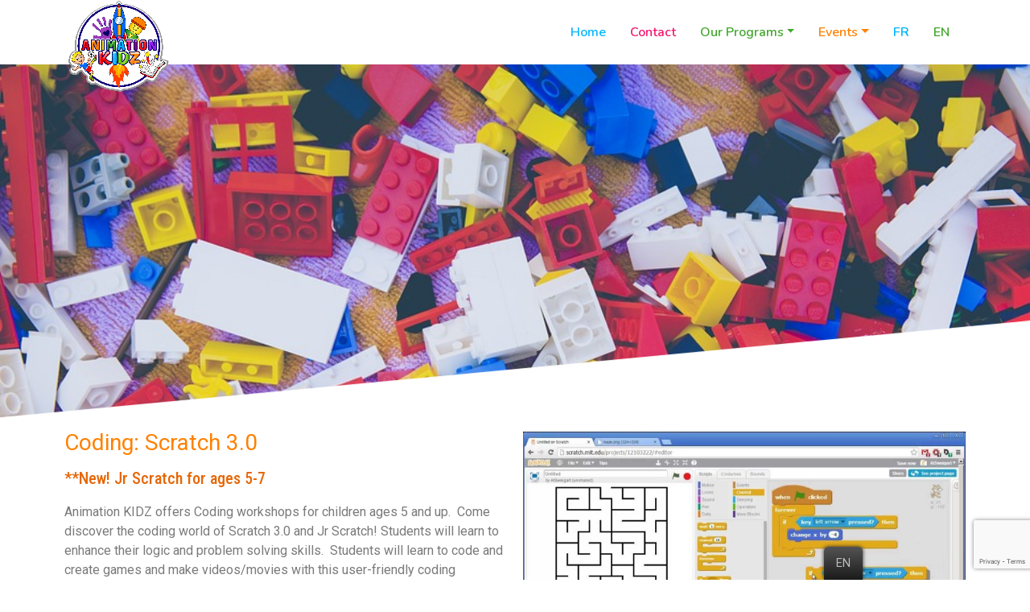

--- FILE ---
content_type: text/html; charset=UTF-8
request_url: https://animationkidz.ca/lego-education/
body_size: 11970
content:
<!DOCTYPE html>
<html lang="en-CA">
<head>
	<meta charset="UTF-8">
	<meta name="viewport" content="width=device-width, initial-scale=1, shrink-to-fit=no">
	<link rel="profile" href="http://gmpg.org/xfn/11">
	<link href="https://fonts.googleapis.com/css2?family=Roboto:wght@100;300;400;500;700&display=swap" rel="stylesheet">
	<link href="https://fonts.googleapis.com/css2?family=Nunito:wght@300;400;600&display=swap" rel="stylesheet">
	<!-- Begin Constant Contact Active Forms -->
	<script> var _ctct_m = "9ddc8439a6510bfa7dfb602ecf6f2839"; </script>
	<script id="signupScript" src="//static.ctctcdn.com/js/signup-form-widget/current/signup-form-widget.min.js" async defer></script>
	<!-- End Constant Contact Active Forms -->
	<title>LEGO Education &#8211; Animation KIDZ</title>
<meta name='robots' content='max-image-preview:large' />
	<style>img:is([sizes="auto" i], [sizes^="auto," i]) { contain-intrinsic-size: 3000px 1500px }</style>
	<link rel='dns-prefetch' href='//www.google.com' />
<link rel="alternate" type="application/rss+xml" title="Animation KIDZ &raquo; Feed" href="https://animationkidz.ca/feed/" />
<link rel="alternate" type="application/rss+xml" title="Animation KIDZ &raquo; Comments Feed" href="https://animationkidz.ca/comments/feed/" />
<script>
window._wpemojiSettings = {"baseUrl":"https:\/\/s.w.org\/images\/core\/emoji\/16.0.1\/72x72\/","ext":".png","svgUrl":"https:\/\/s.w.org\/images\/core\/emoji\/16.0.1\/svg\/","svgExt":".svg","source":{"concatemoji":"https:\/\/animationkidz.ca\/wp-includes\/js\/wp-emoji-release.min.js?ver=6.8.3"}};
/*! This file is auto-generated */
!function(s,n){var o,i,e;function c(e){try{var t={supportTests:e,timestamp:(new Date).valueOf()};sessionStorage.setItem(o,JSON.stringify(t))}catch(e){}}function p(e,t,n){e.clearRect(0,0,e.canvas.width,e.canvas.height),e.fillText(t,0,0);var t=new Uint32Array(e.getImageData(0,0,e.canvas.width,e.canvas.height).data),a=(e.clearRect(0,0,e.canvas.width,e.canvas.height),e.fillText(n,0,0),new Uint32Array(e.getImageData(0,0,e.canvas.width,e.canvas.height).data));return t.every(function(e,t){return e===a[t]})}function u(e,t){e.clearRect(0,0,e.canvas.width,e.canvas.height),e.fillText(t,0,0);for(var n=e.getImageData(16,16,1,1),a=0;a<n.data.length;a++)if(0!==n.data[a])return!1;return!0}function f(e,t,n,a){switch(t){case"flag":return n(e,"\ud83c\udff3\ufe0f\u200d\u26a7\ufe0f","\ud83c\udff3\ufe0f\u200b\u26a7\ufe0f")?!1:!n(e,"\ud83c\udde8\ud83c\uddf6","\ud83c\udde8\u200b\ud83c\uddf6")&&!n(e,"\ud83c\udff4\udb40\udc67\udb40\udc62\udb40\udc65\udb40\udc6e\udb40\udc67\udb40\udc7f","\ud83c\udff4\u200b\udb40\udc67\u200b\udb40\udc62\u200b\udb40\udc65\u200b\udb40\udc6e\u200b\udb40\udc67\u200b\udb40\udc7f");case"emoji":return!a(e,"\ud83e\udedf")}return!1}function g(e,t,n,a){var r="undefined"!=typeof WorkerGlobalScope&&self instanceof WorkerGlobalScope?new OffscreenCanvas(300,150):s.createElement("canvas"),o=r.getContext("2d",{willReadFrequently:!0}),i=(o.textBaseline="top",o.font="600 32px Arial",{});return e.forEach(function(e){i[e]=t(o,e,n,a)}),i}function t(e){var t=s.createElement("script");t.src=e,t.defer=!0,s.head.appendChild(t)}"undefined"!=typeof Promise&&(o="wpEmojiSettingsSupports",i=["flag","emoji"],n.supports={everything:!0,everythingExceptFlag:!0},e=new Promise(function(e){s.addEventListener("DOMContentLoaded",e,{once:!0})}),new Promise(function(t){var n=function(){try{var e=JSON.parse(sessionStorage.getItem(o));if("object"==typeof e&&"number"==typeof e.timestamp&&(new Date).valueOf()<e.timestamp+604800&&"object"==typeof e.supportTests)return e.supportTests}catch(e){}return null}();if(!n){if("undefined"!=typeof Worker&&"undefined"!=typeof OffscreenCanvas&&"undefined"!=typeof URL&&URL.createObjectURL&&"undefined"!=typeof Blob)try{var e="postMessage("+g.toString()+"("+[JSON.stringify(i),f.toString(),p.toString(),u.toString()].join(",")+"));",a=new Blob([e],{type:"text/javascript"}),r=new Worker(URL.createObjectURL(a),{name:"wpTestEmojiSupports"});return void(r.onmessage=function(e){c(n=e.data),r.terminate(),t(n)})}catch(e){}c(n=g(i,f,p,u))}t(n)}).then(function(e){for(var t in e)n.supports[t]=e[t],n.supports.everything=n.supports.everything&&n.supports[t],"flag"!==t&&(n.supports.everythingExceptFlag=n.supports.everythingExceptFlag&&n.supports[t]);n.supports.everythingExceptFlag=n.supports.everythingExceptFlag&&!n.supports.flag,n.DOMReady=!1,n.readyCallback=function(){n.DOMReady=!0}}).then(function(){return e}).then(function(){var e;n.supports.everything||(n.readyCallback(),(e=n.source||{}).concatemoji?t(e.concatemoji):e.wpemoji&&e.twemoji&&(t(e.twemoji),t(e.wpemoji)))}))}((window,document),window._wpemojiSettings);
</script>
<style id='wp-emoji-styles-inline-css'>

	img.wp-smiley, img.emoji {
		display: inline !important;
		border: none !important;
		box-shadow: none !important;
		height: 1em !important;
		width: 1em !important;
		margin: 0 0.07em !important;
		vertical-align: -0.1em !important;
		background: none !important;
		padding: 0 !important;
	}
</style>
<style id='classic-theme-styles-inline-css'>
/*! This file is auto-generated */
.wp-block-button__link{color:#fff;background-color:#32373c;border-radius:9999px;box-shadow:none;text-decoration:none;padding:calc(.667em + 2px) calc(1.333em + 2px);font-size:1.125em}.wp-block-file__button{background:#32373c;color:#fff;text-decoration:none}
</style>
<style id='global-styles-inline-css'>
:root{--wp--preset--aspect-ratio--square: 1;--wp--preset--aspect-ratio--4-3: 4/3;--wp--preset--aspect-ratio--3-4: 3/4;--wp--preset--aspect-ratio--3-2: 3/2;--wp--preset--aspect-ratio--2-3: 2/3;--wp--preset--aspect-ratio--16-9: 16/9;--wp--preset--aspect-ratio--9-16: 9/16;--wp--preset--color--black: #000000;--wp--preset--color--cyan-bluish-gray: #abb8c3;--wp--preset--color--white: #ffffff;--wp--preset--color--pale-pink: #f78da7;--wp--preset--color--vivid-red: #cf2e2e;--wp--preset--color--luminous-vivid-orange: #ff6900;--wp--preset--color--luminous-vivid-amber: #fcb900;--wp--preset--color--light-green-cyan: #7bdcb5;--wp--preset--color--vivid-green-cyan: #00d084;--wp--preset--color--pale-cyan-blue: #8ed1fc;--wp--preset--color--vivid-cyan-blue: #0693e3;--wp--preset--color--vivid-purple: #9b51e0;--wp--preset--gradient--vivid-cyan-blue-to-vivid-purple: linear-gradient(135deg,rgba(6,147,227,1) 0%,rgb(155,81,224) 100%);--wp--preset--gradient--light-green-cyan-to-vivid-green-cyan: linear-gradient(135deg,rgb(122,220,180) 0%,rgb(0,208,130) 100%);--wp--preset--gradient--luminous-vivid-amber-to-luminous-vivid-orange: linear-gradient(135deg,rgba(252,185,0,1) 0%,rgba(255,105,0,1) 100%);--wp--preset--gradient--luminous-vivid-orange-to-vivid-red: linear-gradient(135deg,rgba(255,105,0,1) 0%,rgb(207,46,46) 100%);--wp--preset--gradient--very-light-gray-to-cyan-bluish-gray: linear-gradient(135deg,rgb(238,238,238) 0%,rgb(169,184,195) 100%);--wp--preset--gradient--cool-to-warm-spectrum: linear-gradient(135deg,rgb(74,234,220) 0%,rgb(151,120,209) 20%,rgb(207,42,186) 40%,rgb(238,44,130) 60%,rgb(251,105,98) 80%,rgb(254,248,76) 100%);--wp--preset--gradient--blush-light-purple: linear-gradient(135deg,rgb(255,206,236) 0%,rgb(152,150,240) 100%);--wp--preset--gradient--blush-bordeaux: linear-gradient(135deg,rgb(254,205,165) 0%,rgb(254,45,45) 50%,rgb(107,0,62) 100%);--wp--preset--gradient--luminous-dusk: linear-gradient(135deg,rgb(255,203,112) 0%,rgb(199,81,192) 50%,rgb(65,88,208) 100%);--wp--preset--gradient--pale-ocean: linear-gradient(135deg,rgb(255,245,203) 0%,rgb(182,227,212) 50%,rgb(51,167,181) 100%);--wp--preset--gradient--electric-grass: linear-gradient(135deg,rgb(202,248,128) 0%,rgb(113,206,126) 100%);--wp--preset--gradient--midnight: linear-gradient(135deg,rgb(2,3,129) 0%,rgb(40,116,252) 100%);--wp--preset--font-size--small: 13px;--wp--preset--font-size--medium: 20px;--wp--preset--font-size--large: 36px;--wp--preset--font-size--x-large: 42px;--wp--preset--spacing--20: 0.44rem;--wp--preset--spacing--30: 0.67rem;--wp--preset--spacing--40: 1rem;--wp--preset--spacing--50: 1.5rem;--wp--preset--spacing--60: 2.25rem;--wp--preset--spacing--70: 3.38rem;--wp--preset--spacing--80: 5.06rem;--wp--preset--shadow--natural: 6px 6px 9px rgba(0, 0, 0, 0.2);--wp--preset--shadow--deep: 12px 12px 50px rgba(0, 0, 0, 0.4);--wp--preset--shadow--sharp: 6px 6px 0px rgba(0, 0, 0, 0.2);--wp--preset--shadow--outlined: 6px 6px 0px -3px rgba(255, 255, 255, 1), 6px 6px rgba(0, 0, 0, 1);--wp--preset--shadow--crisp: 6px 6px 0px rgba(0, 0, 0, 1);}:where(.is-layout-flex){gap: 0.5em;}:where(.is-layout-grid){gap: 0.5em;}body .is-layout-flex{display: flex;}.is-layout-flex{flex-wrap: wrap;align-items: center;}.is-layout-flex > :is(*, div){margin: 0;}body .is-layout-grid{display: grid;}.is-layout-grid > :is(*, div){margin: 0;}:where(.wp-block-columns.is-layout-flex){gap: 2em;}:where(.wp-block-columns.is-layout-grid){gap: 2em;}:where(.wp-block-post-template.is-layout-flex){gap: 1.25em;}:where(.wp-block-post-template.is-layout-grid){gap: 1.25em;}.has-black-color{color: var(--wp--preset--color--black) !important;}.has-cyan-bluish-gray-color{color: var(--wp--preset--color--cyan-bluish-gray) !important;}.has-white-color{color: var(--wp--preset--color--white) !important;}.has-pale-pink-color{color: var(--wp--preset--color--pale-pink) !important;}.has-vivid-red-color{color: var(--wp--preset--color--vivid-red) !important;}.has-luminous-vivid-orange-color{color: var(--wp--preset--color--luminous-vivid-orange) !important;}.has-luminous-vivid-amber-color{color: var(--wp--preset--color--luminous-vivid-amber) !important;}.has-light-green-cyan-color{color: var(--wp--preset--color--light-green-cyan) !important;}.has-vivid-green-cyan-color{color: var(--wp--preset--color--vivid-green-cyan) !important;}.has-pale-cyan-blue-color{color: var(--wp--preset--color--pale-cyan-blue) !important;}.has-vivid-cyan-blue-color{color: var(--wp--preset--color--vivid-cyan-blue) !important;}.has-vivid-purple-color{color: var(--wp--preset--color--vivid-purple) !important;}.has-black-background-color{background-color: var(--wp--preset--color--black) !important;}.has-cyan-bluish-gray-background-color{background-color: var(--wp--preset--color--cyan-bluish-gray) !important;}.has-white-background-color{background-color: var(--wp--preset--color--white) !important;}.has-pale-pink-background-color{background-color: var(--wp--preset--color--pale-pink) !important;}.has-vivid-red-background-color{background-color: var(--wp--preset--color--vivid-red) !important;}.has-luminous-vivid-orange-background-color{background-color: var(--wp--preset--color--luminous-vivid-orange) !important;}.has-luminous-vivid-amber-background-color{background-color: var(--wp--preset--color--luminous-vivid-amber) !important;}.has-light-green-cyan-background-color{background-color: var(--wp--preset--color--light-green-cyan) !important;}.has-vivid-green-cyan-background-color{background-color: var(--wp--preset--color--vivid-green-cyan) !important;}.has-pale-cyan-blue-background-color{background-color: var(--wp--preset--color--pale-cyan-blue) !important;}.has-vivid-cyan-blue-background-color{background-color: var(--wp--preset--color--vivid-cyan-blue) !important;}.has-vivid-purple-background-color{background-color: var(--wp--preset--color--vivid-purple) !important;}.has-black-border-color{border-color: var(--wp--preset--color--black) !important;}.has-cyan-bluish-gray-border-color{border-color: var(--wp--preset--color--cyan-bluish-gray) !important;}.has-white-border-color{border-color: var(--wp--preset--color--white) !important;}.has-pale-pink-border-color{border-color: var(--wp--preset--color--pale-pink) !important;}.has-vivid-red-border-color{border-color: var(--wp--preset--color--vivid-red) !important;}.has-luminous-vivid-orange-border-color{border-color: var(--wp--preset--color--luminous-vivid-orange) !important;}.has-luminous-vivid-amber-border-color{border-color: var(--wp--preset--color--luminous-vivid-amber) !important;}.has-light-green-cyan-border-color{border-color: var(--wp--preset--color--light-green-cyan) !important;}.has-vivid-green-cyan-border-color{border-color: var(--wp--preset--color--vivid-green-cyan) !important;}.has-pale-cyan-blue-border-color{border-color: var(--wp--preset--color--pale-cyan-blue) !important;}.has-vivid-cyan-blue-border-color{border-color: var(--wp--preset--color--vivid-cyan-blue) !important;}.has-vivid-purple-border-color{border-color: var(--wp--preset--color--vivid-purple) !important;}.has-vivid-cyan-blue-to-vivid-purple-gradient-background{background: var(--wp--preset--gradient--vivid-cyan-blue-to-vivid-purple) !important;}.has-light-green-cyan-to-vivid-green-cyan-gradient-background{background: var(--wp--preset--gradient--light-green-cyan-to-vivid-green-cyan) !important;}.has-luminous-vivid-amber-to-luminous-vivid-orange-gradient-background{background: var(--wp--preset--gradient--luminous-vivid-amber-to-luminous-vivid-orange) !important;}.has-luminous-vivid-orange-to-vivid-red-gradient-background{background: var(--wp--preset--gradient--luminous-vivid-orange-to-vivid-red) !important;}.has-very-light-gray-to-cyan-bluish-gray-gradient-background{background: var(--wp--preset--gradient--very-light-gray-to-cyan-bluish-gray) !important;}.has-cool-to-warm-spectrum-gradient-background{background: var(--wp--preset--gradient--cool-to-warm-spectrum) !important;}.has-blush-light-purple-gradient-background{background: var(--wp--preset--gradient--blush-light-purple) !important;}.has-blush-bordeaux-gradient-background{background: var(--wp--preset--gradient--blush-bordeaux) !important;}.has-luminous-dusk-gradient-background{background: var(--wp--preset--gradient--luminous-dusk) !important;}.has-pale-ocean-gradient-background{background: var(--wp--preset--gradient--pale-ocean) !important;}.has-electric-grass-gradient-background{background: var(--wp--preset--gradient--electric-grass) !important;}.has-midnight-gradient-background{background: var(--wp--preset--gradient--midnight) !important;}.has-small-font-size{font-size: var(--wp--preset--font-size--small) !important;}.has-medium-font-size{font-size: var(--wp--preset--font-size--medium) !important;}.has-large-font-size{font-size: var(--wp--preset--font-size--large) !important;}.has-x-large-font-size{font-size: var(--wp--preset--font-size--x-large) !important;}
:where(.wp-block-post-template.is-layout-flex){gap: 1.25em;}:where(.wp-block-post-template.is-layout-grid){gap: 1.25em;}
:where(.wp-block-columns.is-layout-flex){gap: 2em;}:where(.wp-block-columns.is-layout-grid){gap: 2em;}
:root :where(.wp-block-pullquote){font-size: 1.5em;line-height: 1.6;}
</style>
<link rel='stylesheet' id='ctct_form_styles-css' href='https://animationkidz.ca/wp-content/plugins/constant-contact-forms/assets/css/style.css?ver=1.14.0' media='all' />
<link rel='stylesheet' id='trp-floater-language-switcher-style-css' href='https://animationkidz.ca/wp-content/plugins/translatepress-multilingual/assets/css/trp-floater-language-switcher.css?ver=2.4.9' media='all' />
<link rel='stylesheet' id='trp-language-switcher-style-css' href='https://animationkidz.ca/wp-content/plugins/translatepress-multilingual/assets/css/trp-language-switcher.css?ver=2.4.9' media='all' />
<link rel='stylesheet' id='wp-components-css' href='https://animationkidz.ca/wp-includes/css/dist/components/style.min.css?ver=6.8.3' media='all' />
<link rel='stylesheet' id='godaddy-styles-css' href='https://animationkidz.ca/wp-content/mu-plugins/vendor/wpex/godaddy-launch/includes/Dependencies/GoDaddy/Styles/build/latest.css?ver=2.0.2' media='all' />
<link rel='stylesheet' id='understrap-styles-css' href='https://animationkidz.ca/wp-content/themes/animationkidz/css/theme.min.css?ver=0.9.4.1612117863' media='all' />
<link rel='stylesheet' id='elementor-icons-css' href='https://animationkidz.ca/wp-content/plugins/elementor/assets/lib/eicons/css/elementor-icons.min.css?ver=5.25.0' media='all' />
<link rel='stylesheet' id='elementor-frontend-css' href='https://animationkidz.ca/wp-content/plugins/elementor/assets/css/frontend.min.css?ver=3.18.2' media='all' />
<link rel='stylesheet' id='swiper-css' href='https://animationkidz.ca/wp-content/plugins/elementor/assets/lib/swiper/css/swiper.min.css?ver=5.3.6' media='all' />
<link rel='stylesheet' id='elementor-post-19-css' href='https://animationkidz.ca/wp-content/uploads/elementor/css/post-19.css?ver=1762446907' media='all' />
<link rel='stylesheet' id='elementor-global-css' href='https://animationkidz.ca/wp-content/uploads/elementor/css/global.css?ver=1762446908' media='all' />
<link rel='stylesheet' id='elementor-post-345-css' href='https://animationkidz.ca/wp-content/uploads/elementor/css/post-345.css?ver=1762461829' media='all' />
<link rel='stylesheet' id='google-fonts-1-css' href='https://fonts.googleapis.com/css?family=Roboto%3A100%2C100italic%2C200%2C200italic%2C300%2C300italic%2C400%2C400italic%2C500%2C500italic%2C600%2C600italic%2C700%2C700italic%2C800%2C800italic%2C900%2C900italic%7CRoboto+Slab%3A100%2C100italic%2C200%2C200italic%2C300%2C300italic%2C400%2C400italic%2C500%2C500italic%2C600%2C600italic%2C700%2C700italic%2C800%2C800italic%2C900%2C900italic%7CRoboto+Condensed%3A100%2C100italic%2C200%2C200italic%2C300%2C300italic%2C400%2C400italic%2C500%2C500italic%2C600%2C600italic%2C700%2C700italic%2C800%2C800italic%2C900%2C900italic&#038;display=auto&#038;ver=6.8.3' media='all' />
<link rel="preconnect" href="https://fonts.gstatic.com/" crossorigin><script src="https://animationkidz.ca/wp-includes/js/jquery/jquery.min.js?ver=3.7.1" id="jquery-core-js"></script>
<script src="https://animationkidz.ca/wp-includes/js/jquery/jquery-migrate.min.js?ver=3.4.1" id="jquery-migrate-js"></script>
<link rel="https://api.w.org/" href="https://animationkidz.ca/wp-json/" /><link rel="alternate" title="JSON" type="application/json" href="https://animationkidz.ca/wp-json/wp/v2/pages/345" /><link rel="EditURI" type="application/rsd+xml" title="RSD" href="https://animationkidz.ca/xmlrpc.php?rsd" />
<meta name="generator" content="WordPress 6.8.3" />
<link rel="canonical" href="https://animationkidz.ca/lego-education/" />
<link rel='shortlink' href='https://animationkidz.ca/?p=345' />
<link rel="alternate" title="oEmbed (JSON)" type="application/json+oembed" href="https://animationkidz.ca/wp-json/oembed/1.0/embed?url=https%3A%2F%2Fanimationkidz.ca%2Flego-education%2F" />
<link rel="alternate" title="oEmbed (XML)" type="text/xml+oembed" href="https://animationkidz.ca/wp-json/oembed/1.0/embed?url=https%3A%2F%2Fanimationkidz.ca%2Flego-education%2F&#038;format=xml" />
<link rel="alternate" hreflang="en-CA" href="https://animationkidz.ca/lego-education/"/>
<link rel="alternate" hreflang="fr-CA" href="https://animationkidz.ca/fr/lego-education/"/>
<link rel="alternate" hreflang="en" href="https://animationkidz.ca/lego-education/"/>
<link rel="alternate" hreflang="fr" href="https://animationkidz.ca/fr/lego-education/"/>
		<script>
			document.documentElement.className = document.documentElement.className.replace( 'no-js', 'js' );
		</script>
				<style>
			.no-js img.lazyload { display: none; }
			figure.wp-block-image img.lazyloading { min-width: 150px; }
							.lazyload, .lazyloading { opacity: 0; }
				.lazyloaded {
					opacity: 1;
					transition: opacity 400ms;
					transition-delay: 0ms;
				}
					</style>
		<meta name="mobile-web-app-capable" content="yes">
<meta name="apple-mobile-web-app-capable" content="yes">
<meta name="apple-mobile-web-app-title" content="Animation KIDZ - ">
<meta name="generator" content="Elementor 3.18.2; features: e_dom_optimization, e_optimized_assets_loading, additional_custom_breakpoints, block_editor_assets_optimize, e_image_loading_optimization; settings: css_print_method-external, google_font-enabled, font_display-auto">
<link rel="icon" href="https://animationkidz.ca/wp-content/uploads/2021/01/cropped-logo-32x32.png" sizes="32x32" />
<link rel="icon" href="https://animationkidz.ca/wp-content/uploads/2021/01/cropped-logo-192x192.png" sizes="192x192" />
<link rel="apple-touch-icon" href="https://animationkidz.ca/wp-content/uploads/2021/01/cropped-logo-180x180.png" />
<meta name="msapplication-TileImage" content="https://animationkidz.ca/wp-content/uploads/2021/01/cropped-logo-270x270.png" />
</head>

<body class="wp-singular page-template page-template-elementor_header_footer page page-id-345 wp-custom-logo wp-embed-responsive wp-theme-animationkidz translatepress-en_CA ctct-animationkidz elementor-default elementor-template-full-width elementor-kit-19 elementor-page elementor-page-345" itemscope itemtype="http://schema.org/WebSite">
<div class="site" id="page">
	<!-- ******************* The Navbar Area ******************* -->
	<div id="wrapper-navbar">
		<nav id="main-nav" class="navbar navbar-expand-lg navbar-dark" aria-labelledby="main-nav-label">
			<div class="container">
				<img  alt="Animation Kidz Logo" data-src="https://animationkidz.ca/wp-content/themes/animationkidz/img/logo.png" class="lazyload" src="[data-uri]"><noscript><img src="https://animationkidz.ca/wp-content/themes/animationkidz/img/logo.png" alt="Animation Kidz Logo"></noscript>
				<!-- <button class="navbar-toggler" type="button" data-toggle="collapse" data-target="#navbarNavDropdown" aria-controls="navbarNavDropdown" aria-expanded="false" aria-label="Toggle navigation">
					<span class="navbar-toggler-icon"></span>
				</button> -->

				<!-- The WordPress Menu goes here -->
				<div id="navbarNavDropdown" class="collapse navbar-collapse"><ul id="main-menu" class="navbar-nav ml-auto"><li itemscope="itemscope" itemtype="https://www.schema.org/SiteNavigationElement" id="menu-item-12" class="menu-item menu-item-type-custom menu-item-object-custom menu-item-home menu-item-12 nav-item"><a title="Home" href="https://animationkidz.ca/" class="nav-link">Home</a></li>
<li itemscope="itemscope" itemtype="https://www.schema.org/SiteNavigationElement" id="menu-item-249" class="menu-item menu-item-type-post_type menu-item-object-page menu-item-249 nav-item"><a title="Contact" href="https://animationkidz.ca/contact-us/" class="nav-link">Contact</a></li>
<li itemscope="itemscope" itemtype="https://www.schema.org/SiteNavigationElement" id="menu-item-8" class="menu-item menu-item-type-custom menu-item-object-custom current-menu-ancestor current-menu-parent menu-item-has-children dropdown active menu-item-8 nav-item"><a title="Our Programs" href="#" data-toggle="dropdown" aria-haspopup="true" aria-expanded="false" class="dropdown-toggle nav-link" id="menu-item-dropdown-8">Our Programs</a>
<ul class="dropdown-menu" aria-labelledby="menu-item-dropdown-8" role="menu">
	<li itemscope="itemscope" itemtype="https://www.schema.org/SiteNavigationElement" id="menu-item-472" class="menu-item menu-item-type-post_type menu-item-object-page menu-item-472 nav-item"><a title="Fitness, Sports &amp; Dance" href="https://animationkidz.ca/fitness-and-sports/" class="dropdown-item">Fitness, Sports &#038; Dance</a></li>
	<li itemscope="itemscope" itemtype="https://www.schema.org/SiteNavigationElement" id="menu-item-492" class="menu-item menu-item-type-post_type menu-item-object-page menu-item-492 nav-item"><a title="Arts &#038; DIY Projects" href="https://animationkidz.ca/arts-and-diy-projects/" class="dropdown-item">Arts &#038; DIY Projects</a></li>
	<li itemscope="itemscope" itemtype="https://www.schema.org/SiteNavigationElement" id="menu-item-353" class="menu-item menu-item-type-post_type menu-item-object-page current-menu-item page_item page-item-345 current_page_item active menu-item-353 nav-item"><a title="LEGO® &amp; STEM Programs" href="https://animationkidz.ca/lego-education/" class="dropdown-item" aria-current="page">LEGO® &#038; STEM Programs</a></li>
	<li itemscope="itemscope" itemtype="https://www.schema.org/SiteNavigationElement" id="menu-item-422" class="menu-item menu-item-type-post_type menu-item-object-page menu-item-422 nav-item"><a title="Ped Day Programs" href="https://animationkidz.ca/ped-day-programs/" class="dropdown-item">Ped Day Programs</a></li>
	<li itemscope="itemscope" itemtype="https://www.schema.org/SiteNavigationElement" id="menu-item-312" class="menu-item menu-item-type-post_type menu-item-object-page menu-item-312 nav-item"><a title="Pre-school/Daycares" href="https://animationkidz.ca/pre-school-classes/" class="dropdown-item">Pre-school/Daycares</a></li>
	<li itemscope="itemscope" itemtype="https://www.schema.org/SiteNavigationElement" id="menu-item-728" class="menu-item menu-item-type-custom menu-item-object-custom dropdown menu-item-728 nav-item"><a title="Camps" href="https://animationkidz.ca/summer-camps/" class="dropdown-item">Camps</a></li>
	<li itemscope="itemscope" itemtype="https://www.schema.org/SiteNavigationElement" id="menu-item-330" class="menu-item menu-item-type-post_type menu-item-object-page menu-item-330 nav-item"><a title="Workshops" href="https://animationkidz.ca/workshop/" class="dropdown-item">Workshops</a></li>
</ul>
</li>
<li itemscope="itemscope" itemtype="https://www.schema.org/SiteNavigationElement" id="menu-item-147" class="menu-item menu-item-type-custom menu-item-object-custom menu-item-has-children dropdown menu-item-147 nav-item"><a title="Events" href="#" data-toggle="dropdown" aria-haspopup="true" aria-expanded="false" class="dropdown-toggle nav-link" id="menu-item-dropdown-147">Events</a>
<ul class="dropdown-menu" aria-labelledby="menu-item-dropdown-147" role="menu">
	<li itemscope="itemscope" itemtype="https://www.schema.org/SiteNavigationElement" id="menu-item-437" class="menu-item menu-item-type-post_type menu-item-object-page menu-item-437 nav-item"><a title="Birthday Party" href="https://animationkidz.ca/birthday-party/" class="dropdown-item">Birthday Party</a></li>
	<li itemscope="itemscope" itemtype="https://www.schema.org/SiteNavigationElement" id="menu-item-461" class="menu-item menu-item-type-post_type menu-item-object-page menu-item-461 nav-item"><a title="Kidz Night Out" href="https://animationkidz.ca/kidz-night-out/" class="dropdown-item">Kidz Night Out</a></li>
	<li itemscope="itemscope" itemtype="https://www.schema.org/SiteNavigationElement" id="menu-item-750" class="menu-item menu-item-type-post_type menu-item-object-page menu-item-750 nav-item"><a title="Rentals" href="https://animationkidz.ca/rentals/" class="dropdown-item">Rentals</a></li>
</ul>
</li>
<li itemscope="itemscope" itemtype="https://www.schema.org/SiteNavigationElement" id="menu-item-664" class="translatepress-fr_CA tp_fr trp-language-switcher-container menu-item menu-item-type-post_type menu-item-object-language_switcher menu-item-664 nav-item"><a title="FR" href="https://animationkidz.ca/fr/lego-education/" class="nav-link"><span><span>FR</span></span></a></li>
<li itemscope="itemscope" itemtype="https://www.schema.org/SiteNavigationElement" id="menu-item-665" class="translatepress-en_CA tp_en trp-language-switcher-container menu-item menu-item-type-post_type menu-item-object-language_switcher current-language-menu-item menu-item-665 nav-item"><a title="EN" href="https://animationkidz.ca/lego-education/" class="nav-link"><span><span>EN</span></span></a></li>
</ul></div>			</div><!-- .container -->
		</nav><!-- .site-navigation -->
	</div><!-- #wrapper-navbar end -->		<div data-elementor-type="wp-page" data-elementor-id="345" class="elementor elementor-345">
									<section class="elementor-section elementor-top-section elementor-element elementor-element-eda82d9 elementor-section-height-min-height elementor-section-boxed elementor-section-height-default elementor-section-items-middle" data-id="eda82d9" data-element_type="section" data-settings="{&quot;background_background&quot;:&quot;classic&quot;,&quot;shape_divider_bottom&quot;:&quot;tilt&quot;}">
					<div class="elementor-shape elementor-shape-bottom" data-negative="false">
			<svg xmlns="http://www.w3.org/2000/svg" viewBox="0 0 1000 100" preserveAspectRatio="none">
	<path class="elementor-shape-fill" d="M0,6V0h1000v100L0,6z"/>
</svg>		</div>
					<div class="elementor-container elementor-column-gap-default">
					<div class="elementor-column elementor-col-100 elementor-top-column elementor-element elementor-element-3bd04c0" data-id="3bd04c0" data-element_type="column">
			<div class="elementor-widget-wrap">
									</div>
		</div>
							</div>
		</section>
				<section class="elementor-section elementor-top-section elementor-element elementor-element-946d2e4 elementor-section-boxed elementor-section-height-default elementor-section-height-default" data-id="946d2e4" data-element_type="section">
						<div class="elementor-container elementor-column-gap-default">
					<div class="elementor-column elementor-col-100 elementor-top-column elementor-element elementor-element-6b7e0d2" data-id="6b7e0d2" data-element_type="column">
			<div class="elementor-widget-wrap">
									</div>
		</div>
							</div>
		</section>
				<section class="elementor-section elementor-top-section elementor-element elementor-element-3cf99b7 elementor-reverse-mobile elementor-section-boxed elementor-section-height-default elementor-section-height-default" data-id="3cf99b7" data-element_type="section">
						<div class="elementor-container elementor-column-gap-default">
					<div class="elementor-column elementor-col-50 elementor-top-column elementor-element elementor-element-8f04dd1" data-id="8f04dd1" data-element_type="column">
			<div class="elementor-widget-wrap elementor-element-populated">
								<div class="elementor-element elementor-element-88c8a0a animated-fast elementor-invisible elementor-widget elementor-widget-heading" data-id="88c8a0a" data-element_type="widget" data-settings="{&quot;_animation&quot;:&quot;slideInLeft&quot;}" data-widget_type="heading.default">
				<div class="elementor-widget-container">
			<h2 class="elementor-heading-title elementor-size-default">Coding: Scratch 3.0</h2>		</div>
				</div>
				<div class="elementor-element elementor-element-5b32e9a elementor-widget elementor-widget-heading" data-id="5b32e9a" data-element_type="widget" data-widget_type="heading.default">
				<div class="elementor-widget-container">
			<h2 class="elementor-heading-title elementor-size-default">**New! Jr Scratch for ages 5-7</h2>		</div>
				</div>
				<div class="elementor-element elementor-element-30ef381 animated-fast elementor-invisible elementor-widget elementor-widget-text-editor" data-id="30ef381" data-element_type="widget" data-settings="{&quot;_animation&quot;:&quot;fadeInUp&quot;}" data-widget_type="text-editor.default">
				<div class="elementor-widget-container">
							<p><span style="font-weight: 400;">Animation KIDZ offers Coding workshops for children ages 5 and up.&nbsp; Come discover the coding world of Scratch 3.0 and Jr Scratch! Students will learn to enhance their logic and problem solving skills.&nbsp; Students will learn to code and create games and make videos/movies with this user-friendly coding software.&nbsp;&nbsp;</span></p>
<p><span style="font-weight: 400;">Advance coding programs are offered.&nbsp; Please contact us to discuss them.</span></p>						</div>
				</div>
				<div class="elementor-element elementor-element-fd2c9da elementor-widget elementor-widget-button" data-id="fd2c9da" data-element_type="widget" data-widget_type="button.default">
				<div class="elementor-widget-container">
					<div class="elementor-button-wrapper">
			<a class="elementor-button elementor-button-link elementor-size-sm elementor-animation-shrink" href="https://animationkidz.ca/contact-us/">
						<span class="elementor-button-content-wrapper">
						<span class="elementor-button-text">Book now</span>
		</span>
					</a>
		</div>
				</div>
				</div>
					</div>
		</div>
				<div class="elementor-column elementor-col-50 elementor-top-column elementor-element elementor-element-e12876a" data-id="e12876a" data-element_type="column">
			<div class="elementor-widget-wrap elementor-element-populated">
								<div class="elementor-element elementor-element-a896dfc elementor-widget elementor-widget-image" data-id="a896dfc" data-element_type="widget" data-widget_type="image.default">
				<div class="elementor-widget-container">
															<img fetchpriority="high" decoding="async" width="640" height="360"   alt="" data-srcset="https://animationkidz.ca/wp-content/uploads/2021/03/maxresdefault-1024x576.jpg 1024w, https://animationkidz.ca/wp-content/uploads/2021/03/maxresdefault-300x169.jpg 300w, https://animationkidz.ca/wp-content/uploads/2021/03/maxresdefault-768x432.jpg 768w, https://animationkidz.ca/wp-content/uploads/2021/03/maxresdefault-16x9.jpg 16w, https://animationkidz.ca/wp-content/uploads/2021/03/maxresdefault.jpg 1280w"  data-src="https://animationkidz.ca/wp-content/uploads/2021/03/maxresdefault-1024x576.jpg" data-sizes="(max-width: 640px) 100vw, 640px" class="attachment-large size-large wp-image-888 lazyload" src="[data-uri]" /><noscript><img fetchpriority="high" decoding="async" width="640" height="360" src="https://animationkidz.ca/wp-content/uploads/2021/03/maxresdefault-1024x576.jpg" class="attachment-large size-large wp-image-888" alt="" srcset="https://animationkidz.ca/wp-content/uploads/2021/03/maxresdefault-1024x576.jpg 1024w, https://animationkidz.ca/wp-content/uploads/2021/03/maxresdefault-300x169.jpg 300w, https://animationkidz.ca/wp-content/uploads/2021/03/maxresdefault-768x432.jpg 768w, https://animationkidz.ca/wp-content/uploads/2021/03/maxresdefault-16x9.jpg 16w, https://animationkidz.ca/wp-content/uploads/2021/03/maxresdefault.jpg 1280w" sizes="(max-width: 640px) 100vw, 640px" /></noscript>															</div>
				</div>
					</div>
		</div>
							</div>
		</section>
				<section class="elementor-section elementor-top-section elementor-element elementor-element-a7f521c elementor-section-boxed elementor-section-height-default elementor-section-height-default" data-id="a7f521c" data-element_type="section">
						<div class="elementor-container elementor-column-gap-default">
					<div class="elementor-column elementor-col-50 elementor-top-column elementor-element elementor-element-2c560f7" data-id="2c560f7" data-element_type="column">
			<div class="elementor-widget-wrap elementor-element-populated">
								<div class="elementor-element elementor-element-4da0881 elementor-widget elementor-widget-image" data-id="4da0881" data-element_type="widget" data-widget_type="image.default">
				<div class="elementor-widget-container">
															<img decoding="async" width="388" height="261"   alt="" data-srcset="https://animationkidz.ca/wp-content/uploads/2021/03/41yxNxPXU3L._AC_.jpg 388w, https://animationkidz.ca/wp-content/uploads/2021/03/41yxNxPXU3L._AC_-300x202.jpg 300w, https://animationkidz.ca/wp-content/uploads/2021/03/41yxNxPXU3L._AC_-16x12.jpg 16w"  data-src="https://animationkidz.ca/wp-content/uploads/2021/03/41yxNxPXU3L._AC_.jpg" data-sizes="(max-width: 388px) 100vw, 388px" class="attachment-large size-large wp-image-893 lazyload" src="[data-uri]" /><noscript><img decoding="async" width="388" height="261" src="https://animationkidz.ca/wp-content/uploads/2021/03/41yxNxPXU3L._AC_.jpg" class="attachment-large size-large wp-image-893" alt="" srcset="https://animationkidz.ca/wp-content/uploads/2021/03/41yxNxPXU3L._AC_.jpg 388w, https://animationkidz.ca/wp-content/uploads/2021/03/41yxNxPXU3L._AC_-300x202.jpg 300w, https://animationkidz.ca/wp-content/uploads/2021/03/41yxNxPXU3L._AC_-16x12.jpg 16w" sizes="(max-width: 388px) 100vw, 388px" /></noscript>															</div>
				</div>
					</div>
		</div>
				<div class="elementor-column elementor-col-50 elementor-top-column elementor-element elementor-element-3a940d6" data-id="3a940d6" data-element_type="column">
			<div class="elementor-widget-wrap elementor-element-populated">
								<div class="elementor-element elementor-element-94d5ed0 animated-fast elementor-invisible elementor-widget elementor-widget-heading" data-id="94d5ed0" data-element_type="widget" data-settings="{&quot;_animation&quot;:&quot;slideInRight&quot;}" data-widget_type="heading.default">
				<div class="elementor-widget-container">
			<h2 class="elementor-heading-title elementor-size-default">Junior Robotics WeDo 2.0 - Ages 7 to 11</h2>		</div>
				</div>
				<div class="elementor-element elementor-element-26e12fe animated-fast elementor-invisible elementor-widget elementor-widget-text-editor" data-id="26e12fe" data-element_type="widget" data-settings="{&quot;_animation&quot;:&quot;fadeInUp&quot;}" data-widget_type="text-editor.default">
				<div class="elementor-widget-container">
							<p><span style="font-weight: 400;">This program is designed to develop elementary school students&#8217; curiosity and confidence to solve real-life problems through engaging STEM projects. LEGO® Education WeDo 2.0 combines LEGO elements with intuitive block-based coding and standards-aligned lesson plans that make STEM learning fun and accessible. WeDo 2.0 challenges students to define problems, ask questions, and design their own solutions—setting them on a path to become lifelong learners.​  This program is great for young students interested in coding and robotics.</span></p>						</div>
				</div>
				<div class="elementor-element elementor-element-c114c56 animated-fast elementor-invisible elementor-widget elementor-widget-button" data-id="c114c56" data-element_type="widget" data-settings="{&quot;_animation&quot;:&quot;fadeInUp&quot;}" data-widget_type="button.default">
				<div class="elementor-widget-container">
					<div class="elementor-button-wrapper">
			<a class="elementor-button elementor-button-link elementor-size-sm elementor-animation-shrink" href="https://animationkidz.ca/contact-us/">
						<span class="elementor-button-content-wrapper">
						<span class="elementor-button-text">Book now</span>
		</span>
					</a>
		</div>
				</div>
				</div>
					</div>
		</div>
							</div>
		</section>
				<section class="elementor-section elementor-top-section elementor-element elementor-element-9ba5ad2 elementor-reverse-mobile elementor-section-boxed elementor-section-height-default elementor-section-height-default" data-id="9ba5ad2" data-element_type="section">
						<div class="elementor-container elementor-column-gap-default">
					<div class="elementor-column elementor-col-50 elementor-top-column elementor-element elementor-element-d066b4d" data-id="d066b4d" data-element_type="column">
			<div class="elementor-widget-wrap elementor-element-populated">
								<div class="elementor-element elementor-element-f01b0a5 animated-fast elementor-invisible elementor-widget elementor-widget-heading" data-id="f01b0a5" data-element_type="widget" data-settings="{&quot;_animation&quot;:&quot;slideInLeft&quot;}" data-widget_type="heading.default">
				<div class="elementor-widget-container">
			<h2 class="elementor-heading-title elementor-size-default">LEGO® MINDSTORMS® Education EV3 - Ages 9 and up </h2>		</div>
				</div>
				<div class="elementor-element elementor-element-fc5c3b3 animated-fast elementor-invisible elementor-widget elementor-widget-text-editor" data-id="fc5c3b3" data-element_type="widget" data-settings="{&quot;_animation&quot;:&quot;fadeInUp&quot;}" data-widget_type="text-editor.default">
				<div class="elementor-widget-container">
							<p><span style="font-weight: 400;">EV3 Mindstorms robotics program is a hands-on, cross-curricular STEM solution that makes the students design, build and program their LEGO creations while helping them develop essential skills such as creativity, critical thinking, collaboration, and communication.  This program offers students to work in teams, to learn a new language of coding and to explore a vast world of possibilities.  Love a challenge, then this is for you!</span></p>						</div>
				</div>
				<div class="elementor-element elementor-element-d062ec7 animated-fast elementor-invisible elementor-widget elementor-widget-button" data-id="d062ec7" data-element_type="widget" data-settings="{&quot;_animation&quot;:&quot;fadeInUp&quot;}" data-widget_type="button.default">
				<div class="elementor-widget-container">
					<div class="elementor-button-wrapper">
			<a class="elementor-button elementor-button-link elementor-size-sm elementor-animation-shrink" href="https://animationkidz.ca/contact-us/">
						<span class="elementor-button-content-wrapper">
						<span class="elementor-button-text">Book now</span>
		</span>
					</a>
		</div>
				</div>
				</div>
					</div>
		</div>
				<div class="elementor-column elementor-col-50 elementor-top-column elementor-element elementor-element-0e668c8" data-id="0e668c8" data-element_type="column">
			<div class="elementor-widget-wrap elementor-element-populated">
								<div class="elementor-element elementor-element-2a4b7bc elementor-widget elementor-widget-image" data-id="2a4b7bc" data-element_type="widget" data-widget_type="image.default">
				<div class="elementor-widget-container">
															<img decoding="async" width="640" height="428"   alt="" data-srcset="https://animationkidz.ca/wp-content/uploads/2021/03/home-robotics-1024x684.jpeg 1024w, https://animationkidz.ca/wp-content/uploads/2021/03/home-robotics-300x200.jpeg 300w, https://animationkidz.ca/wp-content/uploads/2021/03/home-robotics-768x513.jpeg 768w, https://animationkidz.ca/wp-content/uploads/2021/03/home-robotics-1536x1025.jpeg 1536w, https://animationkidz.ca/wp-content/uploads/2021/03/home-robotics-2048x1367.jpeg 2048w, https://animationkidz.ca/wp-content/uploads/2021/03/home-robotics-scaled.jpeg 1920w"  data-src="https://animationkidz.ca/wp-content/uploads/2021/03/home-robotics-1024x684.jpeg" data-sizes="(max-width: 640px) 100vw, 640px" class="attachment-large size-large wp-image-525 lazyload" src="[data-uri]" /><noscript><img decoding="async" width="640" height="428" src="https://animationkidz.ca/wp-content/uploads/2021/03/home-robotics-1024x684.jpeg" class="attachment-large size-large wp-image-525" alt="" srcset="https://animationkidz.ca/wp-content/uploads/2021/03/home-robotics-1024x684.jpeg 1024w, https://animationkidz.ca/wp-content/uploads/2021/03/home-robotics-300x200.jpeg 300w, https://animationkidz.ca/wp-content/uploads/2021/03/home-robotics-768x513.jpeg 768w, https://animationkidz.ca/wp-content/uploads/2021/03/home-robotics-1536x1025.jpeg 1536w, https://animationkidz.ca/wp-content/uploads/2021/03/home-robotics-2048x1367.jpeg 2048w, https://animationkidz.ca/wp-content/uploads/2021/03/home-robotics-scaled.jpeg 1920w" sizes="(max-width: 640px) 100vw, 640px" /></noscript>															</div>
				</div>
					</div>
		</div>
							</div>
		</section>
				<section class="elementor-section elementor-top-section elementor-element elementor-element-cde15db elementor-section-boxed elementor-section-height-default elementor-section-height-default" data-id="cde15db" data-element_type="section">
						<div class="elementor-container elementor-column-gap-default">
					<div class="elementor-column elementor-col-50 elementor-top-column elementor-element elementor-element-59443d5" data-id="59443d5" data-element_type="column">
			<div class="elementor-widget-wrap elementor-element-populated">
								<div class="elementor-element elementor-element-152d29e elementor-widget elementor-widget-image" data-id="152d29e" data-element_type="widget" data-widget_type="image.default">
				<div class="elementor-widget-container">
															<img loading="lazy" decoding="async" width="640" height="428"   alt="" data-srcset="https://animationkidz.ca/wp-content/uploads/2021/03/20210318_234249-768x514.jpg 768w, https://animationkidz.ca/wp-content/uploads/2021/03/20210318_234249-300x201.jpg 300w, https://animationkidz.ca/wp-content/uploads/2021/03/20210318_234249-1024x686.jpg 1024w, https://animationkidz.ca/wp-content/uploads/2021/03/20210318_234249-1536x1029.jpg 1536w, https://animationkidz.ca/wp-content/uploads/2021/03/20210318_234249-2048x1372.jpg 2048w, https://animationkidz.ca/wp-content/uploads/2021/03/20210318_234249-16x12.jpg 16w, https://animationkidz.ca/wp-content/uploads/2021/03/20210318_234249.jpg 1920w"  data-src="https://animationkidz.ca/wp-content/uploads/2021/03/20210318_234249-768x514.jpg" data-sizes="(max-width: 640px) 100vw, 640px" class="attachment-medium_large size-medium_large wp-image-903 lazyload" src="[data-uri]" /><noscript><img loading="lazy" decoding="async" width="640" height="428" src="https://animationkidz.ca/wp-content/uploads/2021/03/20210318_234249-768x514.jpg" class="attachment-medium_large size-medium_large wp-image-903" alt="" srcset="https://animationkidz.ca/wp-content/uploads/2021/03/20210318_234249-768x514.jpg 768w, https://animationkidz.ca/wp-content/uploads/2021/03/20210318_234249-300x201.jpg 300w, https://animationkidz.ca/wp-content/uploads/2021/03/20210318_234249-1024x686.jpg 1024w, https://animationkidz.ca/wp-content/uploads/2021/03/20210318_234249-1536x1029.jpg 1536w, https://animationkidz.ca/wp-content/uploads/2021/03/20210318_234249-2048x1372.jpg 2048w, https://animationkidz.ca/wp-content/uploads/2021/03/20210318_234249-16x12.jpg 16w, https://animationkidz.ca/wp-content/uploads/2021/03/20210318_234249.jpg 1920w" sizes="(max-width: 640px) 100vw, 640px" /></noscript>															</div>
				</div>
					</div>
		</div>
				<div class="elementor-column elementor-col-50 elementor-top-column elementor-element elementor-element-405db47" data-id="405db47" data-element_type="column">
			<div class="elementor-widget-wrap elementor-element-populated">
								<div class="elementor-element elementor-element-8211721 animated-fast elementor-invisible elementor-widget elementor-widget-heading" data-id="8211721" data-element_type="widget" data-settings="{&quot;_animation&quot;:&quot;slideInRight&quot;}" data-widget_type="heading.default">
				<div class="elementor-widget-container">
			<h2 class="elementor-heading-title elementor-size-default">LEGO TECHNIC Builds  - Ages 5 and up</h2>		</div>
				</div>
				<div class="elementor-element elementor-element-7010af6 animated-fast elementor-invisible elementor-widget elementor-widget-text-editor" data-id="7010af6" data-element_type="widget" data-settings="{&quot;_animation&quot;:&quot;fadeInUp&quot;}" data-widget_type="text-editor.default">
				<div class="elementor-widget-container">
							<p><span style="font-weight: 400;">Love to build with LEGO? Well this is not just any LEGO.  Learn to build, create with LEGO technic pieces.  Create your own playground or your very own city.  Make vehicles and towers, but hold on….don’t just build and create them, but make them come to life with motors.  This is a fabulous and one of our very popular classes.  Great program for students who want to start to learn and explore the world of robotics.  Become an engineer of your creations in this program!</span></p>						</div>
				</div>
				<div class="elementor-element elementor-element-fd07342 animated-fast elementor-invisible elementor-widget elementor-widget-button" data-id="fd07342" data-element_type="widget" data-settings="{&quot;_animation&quot;:&quot;fadeInUp&quot;}" data-widget_type="button.default">
				<div class="elementor-widget-container">
					<div class="elementor-button-wrapper">
			<a class="elementor-button elementor-button-link elementor-size-sm elementor-animation-shrink" href="https://animationkidz.ca/contact-us/">
						<span class="elementor-button-content-wrapper">
						<span class="elementor-button-text">Book now</span>
		</span>
					</a>
		</div>
				</div>
				</div>
					</div>
		</div>
							</div>
		</section>
				<section class="elementor-section elementor-top-section elementor-element elementor-element-1a7dc7a elementor-reverse-mobile elementor-section-boxed elementor-section-height-default elementor-section-height-default" data-id="1a7dc7a" data-element_type="section">
						<div class="elementor-container elementor-column-gap-default">
					<div class="elementor-column elementor-col-50 elementor-top-column elementor-element elementor-element-0842c2c" data-id="0842c2c" data-element_type="column">
			<div class="elementor-widget-wrap elementor-element-populated">
								<div class="elementor-element elementor-element-b1d5379 animated-fast elementor-invisible elementor-widget elementor-widget-heading" data-id="b1d5379" data-element_type="widget" data-settings="{&quot;_animation&quot;:&quot;slideInLeft&quot;}" data-widget_type="heading.default">
				<div class="elementor-widget-container">
			<h2 class="elementor-heading-title elementor-size-default">Creative LEGO Play</h2>		</div>
				</div>
				<div class="elementor-element elementor-element-4aa09aa animated-fast elementor-invisible elementor-widget elementor-widget-text-editor" data-id="4aa09aa" data-element_type="widget" data-settings="{&quot;_animation&quot;:&quot;fadeInUp&quot;}" data-widget_type="text-editor.default">
				<div class="elementor-widget-container">
							<p><span style="font-weight: 400;">Let’s play with LEGO!!! This workshop allows students to build with plans or their own imagination.  Using everyday LEGO pieces, we can create a whole new world!  This program is to allow creativity, confidence, teamwork and problem solving skills.  All this is done with having nothing but pure FUN!  This creative LEGO Play class is for all ages.  </span></p>						</div>
				</div>
					</div>
		</div>
				<div class="elementor-column elementor-col-50 elementor-top-column elementor-element elementor-element-76c5348" data-id="76c5348" data-element_type="column">
			<div class="elementor-widget-wrap elementor-element-populated">
								<div class="elementor-element elementor-element-ce0d660 elementor-widget elementor-widget-image" data-id="ce0d660" data-element_type="widget" data-widget_type="image.default">
				<div class="elementor-widget-container">
															<img loading="lazy" decoding="async" width="640" height="330"   alt="" data-srcset="https://animationkidz.ca/wp-content/uploads/2021/03/20210318_235151.jpg 1008w, https://animationkidz.ca/wp-content/uploads/2021/03/20210318_235151-300x155.jpg 300w, https://animationkidz.ca/wp-content/uploads/2021/03/20210318_235151-768x396.jpg 768w, https://animationkidz.ca/wp-content/uploads/2021/03/20210318_235151-16x8.jpg 16w"  data-src="https://animationkidz.ca/wp-content/uploads/2021/03/20210318_235151.jpg" data-sizes="(max-width: 640px) 100vw, 640px" class="attachment-large size-large wp-image-913 lazyload" src="[data-uri]" /><noscript><img loading="lazy" decoding="async" width="640" height="330" src="https://animationkidz.ca/wp-content/uploads/2021/03/20210318_235151.jpg" class="attachment-large size-large wp-image-913" alt="" srcset="https://animationkidz.ca/wp-content/uploads/2021/03/20210318_235151.jpg 1008w, https://animationkidz.ca/wp-content/uploads/2021/03/20210318_235151-300x155.jpg 300w, https://animationkidz.ca/wp-content/uploads/2021/03/20210318_235151-768x396.jpg 768w, https://animationkidz.ca/wp-content/uploads/2021/03/20210318_235151-16x8.jpg 16w" sizes="(max-width: 640px) 100vw, 640px" /></noscript>															</div>
				</div>
					</div>
		</div>
							</div>
		</section>
				<section class="elementor-section elementor-top-section elementor-element elementor-element-62a31e9 elementor-section-boxed elementor-section-height-default elementor-section-height-default" data-id="62a31e9" data-element_type="section">
						<div class="elementor-container elementor-column-gap-default">
					<div class="elementor-column elementor-col-50 elementor-top-column elementor-element elementor-element-6aa07c1" data-id="6aa07c1" data-element_type="column">
			<div class="elementor-widget-wrap elementor-element-populated">
								<div class="elementor-element elementor-element-c668339 elementor-widget elementor-widget-image" data-id="c668339" data-element_type="widget" data-widget_type="image.default">
				<div class="elementor-widget-container">
															<img loading="lazy" decoding="async" width="640" height="662"   alt="" data-srcset="https://animationkidz.ca/wp-content/uploads/2021/03/20210318_234845-768x794.jpg 768w, https://animationkidz.ca/wp-content/uploads/2021/03/20210318_234845-290x300.jpg 290w, https://animationkidz.ca/wp-content/uploads/2021/03/20210318_234845-12x12.jpg 12w, https://animationkidz.ca/wp-content/uploads/2021/03/20210318_234845.jpg 870w"  data-src="https://animationkidz.ca/wp-content/uploads/2021/03/20210318_234845-768x794.jpg" data-sizes="(max-width: 640px) 100vw, 640px" class="attachment-medium_large size-medium_large wp-image-912 lazyload" src="[data-uri]" /><noscript><img loading="lazy" decoding="async" width="640" height="662" src="https://animationkidz.ca/wp-content/uploads/2021/03/20210318_234845-768x794.jpg" class="attachment-medium_large size-medium_large wp-image-912" alt="" srcset="https://animationkidz.ca/wp-content/uploads/2021/03/20210318_234845-768x794.jpg 768w, https://animationkidz.ca/wp-content/uploads/2021/03/20210318_234845-290x300.jpg 290w, https://animationkidz.ca/wp-content/uploads/2021/03/20210318_234845-12x12.jpg 12w, https://animationkidz.ca/wp-content/uploads/2021/03/20210318_234845.jpg 870w" sizes="(max-width: 640px) 100vw, 640px" /></noscript>															</div>
				</div>
					</div>
		</div>
				<div class="elementor-column elementor-col-50 elementor-top-column elementor-element elementor-element-6b9e538" data-id="6b9e538" data-element_type="column">
			<div class="elementor-widget-wrap elementor-element-populated">
								<div class="elementor-element elementor-element-311cdf3 animated-fast elementor-invisible elementor-widget elementor-widget-heading" data-id="311cdf3" data-element_type="widget" data-settings="{&quot;_animation&quot;:&quot;slideInRight&quot;}" data-widget_type="heading.default">
				<div class="elementor-widget-container">
			<h2 class="elementor-heading-title elementor-size-default">LEGO ART</h2>		</div>
				</div>
				<div class="elementor-element elementor-element-d56ba71 animated-fast elementor-invisible elementor-widget elementor-widget-text-editor" data-id="d56ba71" data-element_type="widget" data-settings="{&quot;_animation&quot;:&quot;fadeInUp&quot;}" data-widget_type="text-editor.default">
				<div class="elementor-widget-container">
							<p><span style="font-weight: 400;">Love art?  Love LEGO?  Well, you get the 2 for 1 with this amazing program.  Ever look at those beautiful builds in store with just LEGO pieces and the artwork behind them?  Well, let’s get started on making your very own.  This program starts with the basics of following patterns and drawings using LEGO pieces and then slowly advancing to more challenging artwork using various small LEGO pieces and DOTS.  Your child will learn to make beautiful artwork and mosaics.  This is great for both boys and girls of all ages!</span></p>						</div>
				</div>
				<div class="elementor-element elementor-element-0d159bd animated-fast elementor-invisible elementor-widget elementor-widget-button" data-id="0d159bd" data-element_type="widget" data-settings="{&quot;_animation&quot;:&quot;fadeInUp&quot;}" data-widget_type="button.default">
				<div class="elementor-widget-container">
					<div class="elementor-button-wrapper">
			<a class="elementor-button elementor-button-link elementor-size-sm elementor-animation-shrink" href="https://animationkidz.ca/contact-us/">
						<span class="elementor-button-content-wrapper">
						<span class="elementor-button-text">Book now</span>
		</span>
					</a>
		</div>
				</div>
				</div>
					</div>
		</div>
							</div>
		</section>
							</div>
		


	<!-- ******************* The Footer Full-width Widget Area ******************* -->

	<div class="wrapper" id="wrapper-footer-full">

		<div class="container" id="footer-full-content" tabindex="-1">

			<div class="row">

				<div id="custom_html-2" class="widget_text footer-widget widget_custom_html widget-count-1 col-md-12"><h3 class="widget-title">Join our mailing list</h3><div class="textwidget custom-html-widget"><!-- Begin Constant Contact Inline Form Code -->
<div class="ctct-inline-form" data-form-id="1a5b1980-9caa-49f1-95ba-55395f73d7f1"></div>
<!-- End Constant Contact Inline Form Code --></div></div><!-- .footer-widget -->
			</div>

		</div>

	</div><!-- #wrapper-footer-full -->

	
<div class="wrapper" id="wrapper-footer">


</div><!-- wrapper end -->

</div><!-- #page we need this extra closing tag here -->

<template id="tp-language" data-tp-language="en_CA"></template><script type="speculationrules">
{"prefetch":[{"source":"document","where":{"and":[{"href_matches":"\/*"},{"not":{"href_matches":["\/wp-*.php","\/wp-admin\/*","\/wp-content\/uploads\/*","\/wp-content\/*","\/wp-content\/plugins\/*","\/wp-content\/themes\/animationkidz\/*","\/*\\?(.+)"]}},{"not":{"selector_matches":"a[rel~=\"nofollow\"]"}},{"not":{"selector_matches":".no-prefetch, .no-prefetch a"}}]},"eagerness":"conservative"}]}
</script>
<!-- Begin Constant Contact Active Forms -->
<script> var _ctct_m = "9ddc8439a6510bfa7dfb602ecf6f2839"; </script>
<script id="signupScript" src="//static.ctctcdn.com/js/signup-form-widget/current/signup-form-widget.min.js" async defer></script>
<!-- End Constant Contact Active Forms -->        <div id="trp-floater-ls" onclick="" data-no-translation class="trp-language-switcher-container trp-floater-ls-codes trp-bottom-right trp-color-dark" >
            <div id="trp-floater-ls-current-language" class="">

                <a href="#" class="trp-floater-ls-disabled-language trp-ls-disabled-language" onclick="event.preventDefault()">
					EN				</a>

            </div>
            <div id="trp-floater-ls-language-list" class="" >

                <div class="trp-language-wrap">                    <a href="https://animationkidz.ca/fr/lego-education/"
                         title="French">
          						  FR					          </a>
                <a href="#" class="trp-floater-ls-disabled-language trp-ls-disabled-language" onclick="event.preventDefault()">EN</a></div>            </div>
        </div>

    <link rel='stylesheet' id='e-animations-css' href='https://animationkidz.ca/wp-content/plugins/elementor/assets/lib/animations/animations.min.css?ver=3.18.2' media='all' />
<script src="https://animationkidz.ca/wp-content/plugins/constant-contact-forms/assets/js/ctct-plugin-recaptcha-v2.min.js?ver=1.14.0" id="recaptcha-v2-js"></script>
<script async="async" defer src="//www.google.com/recaptcha/api.js?onload=renderReCaptcha&amp;render=explicit&amp;ver=1.14.0" id="recaptcha-lib-v2-js"></script>
<script src="https://animationkidz.ca/wp-content/plugins/constant-contact-forms/assets/js/ctct-plugin-frontend.min.js?ver=1.14.0" id="ctct_frontend_forms-js"></script>
<script src="https://animationkidz.ca/wp-content/themes/animationkidz/js/theme.min.js?ver=0.9.4.1611217680" id="understrap-scripts-js"></script>
<script src="https://animationkidz.ca/wp-content/plugins/wp-smushit/app/assets/js/smush-lazy-load.min.js?ver=3.12.6" id="smush-lazy-load-js"></script>
<script src="https://animationkidz.ca/wp-content/plugins/elementor/assets/js/webpack.runtime.min.js?ver=3.18.2" id="elementor-webpack-runtime-js"></script>
<script src="https://animationkidz.ca/wp-content/plugins/elementor/assets/js/frontend-modules.min.js?ver=3.18.2" id="elementor-frontend-modules-js"></script>
<script src="https://animationkidz.ca/wp-content/plugins/elementor/assets/lib/waypoints/waypoints.min.js?ver=4.0.2" id="elementor-waypoints-js"></script>
<script src="https://animationkidz.ca/wp-includes/js/jquery/ui/core.min.js?ver=1.13.3" id="jquery-ui-core-js"></script>
<script id="elementor-frontend-js-before">
var elementorFrontendConfig = {"environmentMode":{"edit":false,"wpPreview":false,"isScriptDebug":false},"i18n":{"shareOnFacebook":"Share on Facebook","shareOnTwitter":"Share on Twitter","pinIt":"Pin it","download":"Download","downloadImage":"Download image","fullscreen":"Fullscreen","zoom":"Zoom","share":"Share","playVideo":"Play Video","previous":"Previous","next":"Next","close":"Close","a11yCarouselWrapperAriaLabel":"Carousel | Horizontal scrolling: Arrow Left & Right","a11yCarouselPrevSlideMessage":"Previous slide","a11yCarouselNextSlideMessage":"Next slide","a11yCarouselFirstSlideMessage":"This is the first slide","a11yCarouselLastSlideMessage":"This is the last slide","a11yCarouselPaginationBulletMessage":"Go to slide"},"is_rtl":false,"breakpoints":{"xs":0,"sm":480,"md":768,"lg":1025,"xl":1440,"xxl":1600},"responsive":{"breakpoints":{"mobile":{"label":"Mobile Portrait","value":767,"default_value":767,"direction":"max","is_enabled":true},"mobile_extra":{"label":"Mobile Landscape","value":880,"default_value":880,"direction":"max","is_enabled":false},"tablet":{"label":"Tablet Portrait","value":1024,"default_value":1024,"direction":"max","is_enabled":true},"tablet_extra":{"label":"Tablet Landscape","value":1200,"default_value":1200,"direction":"max","is_enabled":false},"laptop":{"label":"Laptop","value":1366,"default_value":1366,"direction":"max","is_enabled":false},"widescreen":{"label":"Widescreen","value":2400,"default_value":2400,"direction":"min","is_enabled":false}}},"version":"3.18.2","is_static":false,"experimentalFeatures":{"e_dom_optimization":true,"e_optimized_assets_loading":true,"additional_custom_breakpoints":true,"block_editor_assets_optimize":true,"landing-pages":true,"e_image_loading_optimization":true,"e_global_styleguide":true},"urls":{"assets":"https:\/\/animationkidz.ca\/wp-content\/plugins\/elementor\/assets\/"},"swiperClass":"swiper-container","settings":{"page":[],"editorPreferences":[]},"kit":{"active_breakpoints":["viewport_mobile","viewport_tablet"],"global_image_lightbox":"yes","lightbox_enable_counter":"yes","lightbox_enable_fullscreen":"yes","lightbox_enable_zoom":"yes","lightbox_enable_share":"yes","lightbox_title_src":"title","lightbox_description_src":"description"},"post":{"id":345,"title":"LEGO%20Education%20%E2%80%93%20Animation%20KIDZ","excerpt":"","featuredImage":false}};
</script>
<script src="https://animationkidz.ca/wp-content/plugins/elementor/assets/js/frontend.min.js?ver=3.18.2" id="elementor-frontend-js"></script>

</body>

</html>



--- FILE ---
content_type: text/html; charset=utf-8
request_url: https://www.google.com/recaptcha/api2/anchor?ar=1&k=6LfHrSkUAAAAAPnKk5cT6JuKlKPzbwyTYuO8--Vr&co=aHR0cHM6Ly9hbmltYXRpb25raWR6LmNhOjQ0Mw..&hl=en&v=TkacYOdEJbdB_JjX802TMer9&size=invisible&anchor-ms=20000&execute-ms=15000&cb=cp9axbfhnq4n
body_size: 45683
content:
<!DOCTYPE HTML><html dir="ltr" lang="en"><head><meta http-equiv="Content-Type" content="text/html; charset=UTF-8">
<meta http-equiv="X-UA-Compatible" content="IE=edge">
<title>reCAPTCHA</title>
<style type="text/css">
/* cyrillic-ext */
@font-face {
  font-family: 'Roboto';
  font-style: normal;
  font-weight: 400;
  src: url(//fonts.gstatic.com/s/roboto/v18/KFOmCnqEu92Fr1Mu72xKKTU1Kvnz.woff2) format('woff2');
  unicode-range: U+0460-052F, U+1C80-1C8A, U+20B4, U+2DE0-2DFF, U+A640-A69F, U+FE2E-FE2F;
}
/* cyrillic */
@font-face {
  font-family: 'Roboto';
  font-style: normal;
  font-weight: 400;
  src: url(//fonts.gstatic.com/s/roboto/v18/KFOmCnqEu92Fr1Mu5mxKKTU1Kvnz.woff2) format('woff2');
  unicode-range: U+0301, U+0400-045F, U+0490-0491, U+04B0-04B1, U+2116;
}
/* greek-ext */
@font-face {
  font-family: 'Roboto';
  font-style: normal;
  font-weight: 400;
  src: url(//fonts.gstatic.com/s/roboto/v18/KFOmCnqEu92Fr1Mu7mxKKTU1Kvnz.woff2) format('woff2');
  unicode-range: U+1F00-1FFF;
}
/* greek */
@font-face {
  font-family: 'Roboto';
  font-style: normal;
  font-weight: 400;
  src: url(//fonts.gstatic.com/s/roboto/v18/KFOmCnqEu92Fr1Mu4WxKKTU1Kvnz.woff2) format('woff2');
  unicode-range: U+0370-0377, U+037A-037F, U+0384-038A, U+038C, U+038E-03A1, U+03A3-03FF;
}
/* vietnamese */
@font-face {
  font-family: 'Roboto';
  font-style: normal;
  font-weight: 400;
  src: url(//fonts.gstatic.com/s/roboto/v18/KFOmCnqEu92Fr1Mu7WxKKTU1Kvnz.woff2) format('woff2');
  unicode-range: U+0102-0103, U+0110-0111, U+0128-0129, U+0168-0169, U+01A0-01A1, U+01AF-01B0, U+0300-0301, U+0303-0304, U+0308-0309, U+0323, U+0329, U+1EA0-1EF9, U+20AB;
}
/* latin-ext */
@font-face {
  font-family: 'Roboto';
  font-style: normal;
  font-weight: 400;
  src: url(//fonts.gstatic.com/s/roboto/v18/KFOmCnqEu92Fr1Mu7GxKKTU1Kvnz.woff2) format('woff2');
  unicode-range: U+0100-02BA, U+02BD-02C5, U+02C7-02CC, U+02CE-02D7, U+02DD-02FF, U+0304, U+0308, U+0329, U+1D00-1DBF, U+1E00-1E9F, U+1EF2-1EFF, U+2020, U+20A0-20AB, U+20AD-20C0, U+2113, U+2C60-2C7F, U+A720-A7FF;
}
/* latin */
@font-face {
  font-family: 'Roboto';
  font-style: normal;
  font-weight: 400;
  src: url(//fonts.gstatic.com/s/roboto/v18/KFOmCnqEu92Fr1Mu4mxKKTU1Kg.woff2) format('woff2');
  unicode-range: U+0000-00FF, U+0131, U+0152-0153, U+02BB-02BC, U+02C6, U+02DA, U+02DC, U+0304, U+0308, U+0329, U+2000-206F, U+20AC, U+2122, U+2191, U+2193, U+2212, U+2215, U+FEFF, U+FFFD;
}
/* cyrillic-ext */
@font-face {
  font-family: 'Roboto';
  font-style: normal;
  font-weight: 500;
  src: url(//fonts.gstatic.com/s/roboto/v18/KFOlCnqEu92Fr1MmEU9fCRc4AMP6lbBP.woff2) format('woff2');
  unicode-range: U+0460-052F, U+1C80-1C8A, U+20B4, U+2DE0-2DFF, U+A640-A69F, U+FE2E-FE2F;
}
/* cyrillic */
@font-face {
  font-family: 'Roboto';
  font-style: normal;
  font-weight: 500;
  src: url(//fonts.gstatic.com/s/roboto/v18/KFOlCnqEu92Fr1MmEU9fABc4AMP6lbBP.woff2) format('woff2');
  unicode-range: U+0301, U+0400-045F, U+0490-0491, U+04B0-04B1, U+2116;
}
/* greek-ext */
@font-face {
  font-family: 'Roboto';
  font-style: normal;
  font-weight: 500;
  src: url(//fonts.gstatic.com/s/roboto/v18/KFOlCnqEu92Fr1MmEU9fCBc4AMP6lbBP.woff2) format('woff2');
  unicode-range: U+1F00-1FFF;
}
/* greek */
@font-face {
  font-family: 'Roboto';
  font-style: normal;
  font-weight: 500;
  src: url(//fonts.gstatic.com/s/roboto/v18/KFOlCnqEu92Fr1MmEU9fBxc4AMP6lbBP.woff2) format('woff2');
  unicode-range: U+0370-0377, U+037A-037F, U+0384-038A, U+038C, U+038E-03A1, U+03A3-03FF;
}
/* vietnamese */
@font-face {
  font-family: 'Roboto';
  font-style: normal;
  font-weight: 500;
  src: url(//fonts.gstatic.com/s/roboto/v18/KFOlCnqEu92Fr1MmEU9fCxc4AMP6lbBP.woff2) format('woff2');
  unicode-range: U+0102-0103, U+0110-0111, U+0128-0129, U+0168-0169, U+01A0-01A1, U+01AF-01B0, U+0300-0301, U+0303-0304, U+0308-0309, U+0323, U+0329, U+1EA0-1EF9, U+20AB;
}
/* latin-ext */
@font-face {
  font-family: 'Roboto';
  font-style: normal;
  font-weight: 500;
  src: url(//fonts.gstatic.com/s/roboto/v18/KFOlCnqEu92Fr1MmEU9fChc4AMP6lbBP.woff2) format('woff2');
  unicode-range: U+0100-02BA, U+02BD-02C5, U+02C7-02CC, U+02CE-02D7, U+02DD-02FF, U+0304, U+0308, U+0329, U+1D00-1DBF, U+1E00-1E9F, U+1EF2-1EFF, U+2020, U+20A0-20AB, U+20AD-20C0, U+2113, U+2C60-2C7F, U+A720-A7FF;
}
/* latin */
@font-face {
  font-family: 'Roboto';
  font-style: normal;
  font-weight: 500;
  src: url(//fonts.gstatic.com/s/roboto/v18/KFOlCnqEu92Fr1MmEU9fBBc4AMP6lQ.woff2) format('woff2');
  unicode-range: U+0000-00FF, U+0131, U+0152-0153, U+02BB-02BC, U+02C6, U+02DA, U+02DC, U+0304, U+0308, U+0329, U+2000-206F, U+20AC, U+2122, U+2191, U+2193, U+2212, U+2215, U+FEFF, U+FFFD;
}
/* cyrillic-ext */
@font-face {
  font-family: 'Roboto';
  font-style: normal;
  font-weight: 900;
  src: url(//fonts.gstatic.com/s/roboto/v18/KFOlCnqEu92Fr1MmYUtfCRc4AMP6lbBP.woff2) format('woff2');
  unicode-range: U+0460-052F, U+1C80-1C8A, U+20B4, U+2DE0-2DFF, U+A640-A69F, U+FE2E-FE2F;
}
/* cyrillic */
@font-face {
  font-family: 'Roboto';
  font-style: normal;
  font-weight: 900;
  src: url(//fonts.gstatic.com/s/roboto/v18/KFOlCnqEu92Fr1MmYUtfABc4AMP6lbBP.woff2) format('woff2');
  unicode-range: U+0301, U+0400-045F, U+0490-0491, U+04B0-04B1, U+2116;
}
/* greek-ext */
@font-face {
  font-family: 'Roboto';
  font-style: normal;
  font-weight: 900;
  src: url(//fonts.gstatic.com/s/roboto/v18/KFOlCnqEu92Fr1MmYUtfCBc4AMP6lbBP.woff2) format('woff2');
  unicode-range: U+1F00-1FFF;
}
/* greek */
@font-face {
  font-family: 'Roboto';
  font-style: normal;
  font-weight: 900;
  src: url(//fonts.gstatic.com/s/roboto/v18/KFOlCnqEu92Fr1MmYUtfBxc4AMP6lbBP.woff2) format('woff2');
  unicode-range: U+0370-0377, U+037A-037F, U+0384-038A, U+038C, U+038E-03A1, U+03A3-03FF;
}
/* vietnamese */
@font-face {
  font-family: 'Roboto';
  font-style: normal;
  font-weight: 900;
  src: url(//fonts.gstatic.com/s/roboto/v18/KFOlCnqEu92Fr1MmYUtfCxc4AMP6lbBP.woff2) format('woff2');
  unicode-range: U+0102-0103, U+0110-0111, U+0128-0129, U+0168-0169, U+01A0-01A1, U+01AF-01B0, U+0300-0301, U+0303-0304, U+0308-0309, U+0323, U+0329, U+1EA0-1EF9, U+20AB;
}
/* latin-ext */
@font-face {
  font-family: 'Roboto';
  font-style: normal;
  font-weight: 900;
  src: url(//fonts.gstatic.com/s/roboto/v18/KFOlCnqEu92Fr1MmYUtfChc4AMP6lbBP.woff2) format('woff2');
  unicode-range: U+0100-02BA, U+02BD-02C5, U+02C7-02CC, U+02CE-02D7, U+02DD-02FF, U+0304, U+0308, U+0329, U+1D00-1DBF, U+1E00-1E9F, U+1EF2-1EFF, U+2020, U+20A0-20AB, U+20AD-20C0, U+2113, U+2C60-2C7F, U+A720-A7FF;
}
/* latin */
@font-face {
  font-family: 'Roboto';
  font-style: normal;
  font-weight: 900;
  src: url(//fonts.gstatic.com/s/roboto/v18/KFOlCnqEu92Fr1MmYUtfBBc4AMP6lQ.woff2) format('woff2');
  unicode-range: U+0000-00FF, U+0131, U+0152-0153, U+02BB-02BC, U+02C6, U+02DA, U+02DC, U+0304, U+0308, U+0329, U+2000-206F, U+20AC, U+2122, U+2191, U+2193, U+2212, U+2215, U+FEFF, U+FFFD;
}

</style>
<link rel="stylesheet" type="text/css" href="https://www.gstatic.com/recaptcha/releases/TkacYOdEJbdB_JjX802TMer9/styles__ltr.css">
<script nonce="-ATqIb5gey9bg1X6pnjdzg" type="text/javascript">window['__recaptcha_api'] = 'https://www.google.com/recaptcha/api2/';</script>
<script type="text/javascript" src="https://www.gstatic.com/recaptcha/releases/TkacYOdEJbdB_JjX802TMer9/recaptcha__en.js" nonce="-ATqIb5gey9bg1X6pnjdzg">
      
    </script></head>
<body><div id="rc-anchor-alert" class="rc-anchor-alert"></div>
<input type="hidden" id="recaptcha-token" value="[base64]">
<script type="text/javascript" nonce="-ATqIb5gey9bg1X6pnjdzg">
      recaptcha.anchor.Main.init("[\x22ainput\x22,[\x22bgdata\x22,\x22\x22,\[base64]/[base64]/[base64]/[base64]/[base64]/[base64]/[base64]/eShDLnN1YnN0cmluZygzKSxwLGYsRSxELEEsRixJKTpLayhDLHApfSxIPWZ1bmN0aW9uKEMscCxmLEUsRCxBKXtpZihDLk89PUMpZm9yKEE9RyhDLGYpLGY9PTMxNXx8Zj09MTU1fHxmPT0xMzQ/[base64]/[base64]/[base64]\\u003d\x22,\[base64]\\u003d\x22,\[base64]/[base64]/CgljCvMOpcsOfwqw1wrM2XcOewoBkwp7CpsKGA8Khw6V3wqhCbcKdIMOkw48QM8KUBcOXwolbwrkDSyFrclcoUcKkwpPDmwnCkWIwBF/Dp8KPwq7DssOzwr7DucKmMS0sw6UhCcOuGFnDj8KSw6tSw43CisO3EMOBwrPCumYRwoHCg8Oxw6lZNgxlwofDscKidyNjXGTDn8Omwo7Dgx5vLcK/wrrDncO4wrjCiMKELwjDiXbDrsOTH8Oyw7hsVGE6YT3Dj1pxwpXDhWpweMOXwozCicOrejsRwoo2wp/DtR3DnHcJwp0tXsOIFwFhw4DDmF7CjRNPfXjCkxl/[base64]/CkHXDmislwqMNw6LChcKqT13Ds8ONMVXDkMOhRMK4VyvCkBlrw51hwq7CrDYUCcOYFyMwwpU7esKcwp3Dt2nCjkzDlTDCmsOCwrTDp8KBVcO/YV8Mw75mZkJbZsOjbl7CpcOcI8KFw7UyJg/DkjkPb3HDr8Knw4AbYMOIYz5Rw4IEwroOwoJAw4TCvU7Cq8KgHxsUeMOdecOnZcKrfH5uwpTDqXY5woAVbjLCvcOfwqA3QUNaw6Ilw4fCn8KwCcKXKhcYRWDCk8OGQ8OQV8ODTWkeAWDDg8KDY8OXw4XDqC3DnFVOemnDgwQ/SF4Tw7fDtBfDhS/DnV7Cn8OTwrvDl8OkIMOVC8OHwqJ0amBGUsK2w7DCvcK6ScOiM3hSEMO9w40aw6zDsmpqwpHDtsO0wqYOw69vw6/[base64]/DvMO2w4xvMA1nwqlAw4jDsEdnw5rDtmBaVwrDpMKZBBZGw4Vjwpg5w4vCmVZ8wrTDssKkJA07GgBFw4s/wpfDoy4sR8OqSQ0ow77CncOPXcORZk7ChcOOHsKJwpnDq8OmMTNYWmgUw4DCuBwQwonDscO6wp/CnsKUN3nDmDdcWXMXw6/[base64]/DrlRKw50uBhx8bcKjw5bDp3QcQm3DuknCnMO/YMOzw4TDkMKnRzosSjlqfQXDqmDCslrCmF0Rw45cw5NSwqgNQAobGcKdRkdSw4pLOj7Cq8KCL1DCgMOhZMKXRsO0wrzCt8KYw4sSw7RhwpocTsOGc8KQw4jDqMO4wpw3K8Kyw5p2wpfCvsO/F8OmwrNkwqUwYVdUKBAlwqHCl8KYfcKpw7wMw5bDv8KsMcOlw6/[base64]/Ch8K3w6zCi8KCcWchFsOvw6B/cW5mwpnDiz4RccK4w6rCksKMJ2fDhTJbRz3CgCLDpMKiw4rCnxPCiMKdw4/Ci2HCgxbDmhwIHsK6SWsERx7Dih94LFU4w63DpMO8KGg3UBPCgMOWwooiASI7BSzCnMOkwqnDj8KCw7HCqCfDnMOBw77ClFgmw5vDtMOMwqDCgsKofVbDgMKbwqBuw5czwoHChMOew592wrZ5MwNfE8OsFCfDsxTCgMOkT8OaaMKxwo/DmcK/CMK0w4kfNsOoLx/CtwMvwpE8UsOkdMKSWXEcw44EMMKCK07Dt8OWWk/DhcO8PMKkdDHCmmFyRxfCvQPDu2NWP8OGR0tDw5jDuRXCucODwq4iwqE+wonDjMO2wpsBUGDCu8OGw7HDsjDDkcKLWsOcw4XDl0nDj3XDmcOXwojDkTxDQsKDPjvDvhDDoMKswofCpEthKm/CljHCr8OsLsKOwrrDj37Com/[base64]/CiXPCg8O0b3QNbgvDuVZ5JcKjHi1NB8KGJ8KqQWM8NAcuesKiw5sGw4N5w6XDhsKQA8OGwp4uw5fDo09jw4JDU8KcwrM7YnoOw4UVUcObw7laNMKKwrvDt8O7w4ABwqY0wrN6QENENsOTwqAVHsKDwoTDnMKEw7Z/P8KhGA4Mwow8YsKPw7fDtiggwpLDr2kCwo4Bw7bDmMKhwqLCosKKw5/DiHBMwrzCsTAFFCDChsKMw705Vm1wFGfCpyrClk8uwqRUwrvDi30FwpbCjxHDtj/CrsKZZgrDlWjDnDMddA/CscOxZxFvwrvDsAnCmQXDtA5vw6PDqMKHwqTDjhZnw7MiacOID8OHwoHChcO0f8KdScKYw5LCt8OiMsOKO8KXHcOOwo3Cl8K2w74NwpXDiTI9w7xAwqEbw6AtwqbDsRHDujPDp8OmwpbCvk07wq/DoMO+FUhHwqjDuCDCqzTDhG/CtmgTwqgUw7taw7UJSH01LX1/fsOVBMOFwpwxw4vCrkxBAxcDw6HCmMOQNcKIWG4IwoTDnsKdw7nDiMOew58awrzDk8OyAsKDw6fCq8OCVQ47w53Cu2/CmB3CpGDCpDTClkvDnnQrUz5Hw5FcwrTDl2BcwoTCnMOwwoTDi8O6w6cdwrI/GcOmwplVJl82w5hdO8Oywq9lw5QcHCAow4obVTbCuMODG3lXwq/DmAbDvcKAwqHCrsK1wqzDr8O6H8KLecK9wrFhCgpaCADCvMKZHsO7WcO0JcOxwpnDsCLCqB3Dll5CZH1iPsKRB3bCjxfCnVTDgsOaM8O+PcO+wqgOd0/DpcOSw6rDjMKsJ8KvwpR6w4zDk0bCjh5yO2pYwpjCvMOew7/CosKkwrR8w7cxFMOTOnHCvMKow45wwq7CjUrCl1saw6fDhWcBXsKGw67Co2NNwoVVHMKBw4hbAD1tXAlmdsKxaH8zTsOOwp0JVmptw4dMwpXDsMK5asONw47DsCnDh8KYE8KDwqAVbMKtw4Nvwo5LUcODYcO9V3/Du3PDhHXCgMKOZcOTwrtrecK+w6laY8OALcOPYQrDksOOKznCnCPDjcKXWw7CumVxwqcqw53CgsKWFRjDpcKew6dlw73Ct1/DlRTCo8O9CSMzCsK5RsO0woPDl8KIQMOEfzR1JA4Kw7zChVrCq8OdwpvCjcOlb8K7ASfClTldw6HCs8OZwrfCncKMCzXDgXsvwoHDtMOEw6d2VgfCshQOw71+wrvDkiZIP8OBWCXDjcKSwqBTKxJsRcOKwopPw7/CusOOw70bwpPDmgwbw6RjKsObZcOwwolkwrPDnMKlwqTCrXtgLAXDpl5fG8Ogw5jDqW0CE8OCHMOvwqjCiU8FLgXDqcOmCiDDkWM+P8OTwpbDjcKkRhLDumPCvMO/LMOrJD3DjMOrOcKawoHDkgBgwojCj8O8ecKQWcOBwo/CrgpuGAbDmyDDtDZXw5Raw47DpcOzWcK8ecK/w5xMJEsowqTCtsO8wqXCp8OtwrAMCjZ+JsOwL8OTwp1CSC18wrUiw7fCgcOCw7IAw4PCtQFww4/CuBoIwpTDisO3ACXDosK0wpNlw4fDkwrCt2vDkcKYw69JwrLCjEDDisO1w5cIYcOrVXbChsKSw59ffMKqNsK/w55yw68iV8OfwrhuwpsuNwrCiBhMwqJ/[base64]/[base64]/CmU0Mw5fCoDDDkBXCtBHCp8KFwoY2wrvDqsOWCALDv1nDnx9mUnnDvcKBwrHCv8OnOsOdw7c9wpPDpj81w4bCtXhfe8K1w4nCnsK/FcKawppvwp3DkcO8ZcK6wrDCrDfCgsOQJHNLChBow73Cqh/[base64]/YRvDj8KoecOEBMOoMGNHw5lUemx/[base64]/CnEkbOAZebnVzCWkHw6zDljBWDMKFw4cQw5HDpBRnCsO/[base64]/[base64]/Dp1DDusOEwpxjZMKJw60pPwFaw6ARFcObPcOCw64Xb8KYKjAnwr3CiMKqwpUtw4TDrsKOJnDCnUjClUsXKcKmw5ovwo3Cn3Q9VEIZM0IIwrUbOmEPI8OhFXwwPF/CgsKUL8Ksw4fCj8OEw4rDiF5+G8OWw4HDlz1fLsO0w6RcDG3CuAdmR0I1w6/DtMO6wofDghDCqSxNJMKlUEk5wpHDrVlWwq/DugHCpi9gwovDsTYSDxrDnm5uwrvDs2fCksKWwp0iT8KMw5RLOA3DixfDj2dhDcKcw5RtXcOWIkk1bxVCVEvClVZ0Z8OUPcOSw7I+JGQawpAjwo/CulsACcOUaMKtcizDiB5OfcKAwozCscOICcO4w5ZSw4vDqyg0OlI0F8OcZ1LCo8Ovw6kFJMKhwpgyCyUcw5DDpMOzwqHDscKBGMKOw4AsSMKwwq3DggvCocKPO8Kmw6wVwrvDsAAtQzLCq8K9BxZUHsOVISBCBE7DjQnDscKCw7jDqwoiMxYfDA/Cl8OtTsKWZBwowpk4AsO/w5tWVsO6B8OmwrR4OkAmwoDDnsO/GTrDpsKbwo5uwo7Do8Oow4fDoV/CpcO3w7dMGsKEaGTCu8Ofw4PDrzxxAcOIw4YnwqjDuxsPw7jDosKyw7LDrMKCw68+w4fCtsOqwoE9ADxGIlo/SxTCvGZQNDVZIi5Vw6MRw4hOKcOrw6MMZ2PDgsOaQsKnw7Ihwp4/[base64]/TVIBOsOewqTDtMK3w7vDh8K/[base64]/MsK9cwxjNMKrRQMiNGlrVsKVNVTCpB/[base64]/[base64]/wq3CiMKBwoJbAz/CkwHCusKGFj1jYsOuESPCrVDCn0QvZBE5w77CqcKMwovCs1zDosO3wqYoJsKXw4/Cv2rCuMKtSMKpw4ASGMKywr3Dn17DuVjCssKewqjCpz3DgsKqX8OMwrHCk2MYGsKpwpdDTcOGeB9ARsKOw5gAwpBmw63DslUZwrjDtlZfOFN4NMO0CnVDGnLCoER4DkxJJgZNRjfDhSLDtzLCgTHCrcK5NhnDuH3DrHFKw77DnhtSwpI/w57Cj1rDrF98eXPCuUgowqnDhSDDlcKEc2zDiW5AwqpSB0nCksKSwqxUwp/[base64]/w6DDsB0TQRNBPcOBLRwiw6vDmSPDuMODwobDqMOFw43DoATClw4Ow7vClgPDiUEDw5vCksKHJMKcw53Dk8K1w4YRwoxpw5rCm1wTwpNfw4dJXsKOwqPDicOhFsK0wrbCo0nCucOnwrfCmMKzaFbDs8OCw4s0w65bw5cJw4kcw5jDjVDCnMKYw6zCmsK/w4zDvcOjw6stwonDqjnCklI4wo7DoXDDn8ObJzBPTzrDvVPCuGs6CW8dwpzClsKLw77CrsKHLsKeETsswodPw5JSwqrDrMKGw4dIOsO9dnU0NMO9w4xvw7EkPF93w64oZ8OVw5BYwojCucKqw6ouwobDosOEQcOoMcKqZ8O7w5PCjcOwwpI+ZTA/cWozAsKewoTDmcKNwojCgMObwo5cwrs1JncfWSfClWNTwpk3EMOPwobDniPDisKZX0PCqsKowrbCtMKUDsO5w57Dh8Ozw5jCh0jCjEI2wrjCkcOOwpkyw6Azw7zCusK8w6AyDcKmMsO+XMKww5TDhWYER0g4w6jCpS4lwq3CtsOUw6RcKcK/[base64]/[base64]/w7LCkcOuLcOHFQRIwoDDs3PDrsOFLDXCrcObdGghw73Dn3DDoEnDiG4WwppNwoIvw4dewpfCjC7ChyvDvi5ew4o/w6IBw4DDjMKMwrTCu8OfQ2fDs8ObVC1bw69Kwr1mwoxXw5sQN3MHw43Dp8Onw5jCvsKywrFYcnRSwo94fEnCpsO7wq/CrsOdwpMJw44mLFhQKBRzfGxEw4BIwqfCv8K3wqDCnSXDt8Kew5jDnVxDw55zw4l+w4rDlSTDh8KBw4XCvMO2w6nDpSQ8ZcKIfcK3w7sKUsKXwrrDn8ONF8OtZMKbwrvCj1cFw65Ow5nDt8KeDsONB2DCjcO5woBUw6/DuMKkw4bDnFoQw7bDmsOSw6cFwozDiXNEwo56AcOuwq7Ds8KCZD7Cv8O/[base64]/DgUktfDUEwpDDgsOGw5FCw6/[base64]/w5XDggfDtDnCksKsHiHDhkDDuHLDrhbDpW7Do8KEwrA3LMKZRnTCvFN0HSHCr8Kew4EYwpgrfMO6wqF9wpnCocO0w4s1w6fDlsK8wrPClCLDjD0UwozDsH3CvS0UaXBNdC0cwql/HsOfwp18wr9awprDoVTDmWFIXy9Gw5/DkcOOMUF7woLCpMO2wpjClsODLyvDqMKOS0zCqD/[base64]/CiwgZwpPCnsKTwpzCm0PCgyXDoMOeM8K+QExKFcKhw4vDk8K0wooqw6DDg8ObY8OLw5I1woIUW2XDksOvw7wiVQtPwoxdKTTCngzCnVrCvTlVw54TfMKjwo3DuAxEwo87NFjDjR7CmMKsN2ogw7YdUsOywosse8K3w7Y+IWXCoWbDqj59wpfDuMO7w7A+w6ouIi/[base64]/CgTHCh8OMw4M0wpsnCMOPEF7CkhFhw6nChMOswoDDkjXDmV9DaMKVdsKqHMOPUcKfOX/CiCkTGTRtS3bCjEhew5PDi8K3YcKxwqRTQcOWOMO6KMKVfQtfUTAcPA3DiGJQwrF3w7jDo1B3ccKNw5DDhcOBFsKuw4lnPWMxNMOJwrHCkjXDgBDCgcKwb3B1wr4fwrJza8KUVjHCisO2w5LCgyjCtWJYw4jCgE/[base64]/DjU84RsOOwoLDihQSa8Khw6LDqcKPw7nDgmnCplF4CcO9B8KLEcKPw7/Dv8KgEBtUwqLCjsOtUmcwK8K9CzLCr0hWwoNAcWFxUsOnRR7CkG3CisK1A8OhG1XCgWZzNMKrJ8K0wo/ClQdwYcOVwrnCq8Kkw5nDjzhXw5ltP8ONw7MKAXzDjRhSH0x4w4wCw5sLb8OHLCZZacOoVkrDiU8gasOHw54hw7jCqMOba8KEw7XDvcKvwpckFx/[base64]/CgxN7wokow77Dn8K3KRDDrU7DgMKeQ8KcdMOKwrg2RMONIMKsd0bDlShYccOPwpDCiRwVw4vDvcOSS8K3VsOfAHFBw49Ew6NwwpUeIDIlcE3CvA/CpMOqFHEiw5zCt8OewovCmg9nw7M3wo/CsyPDnyYXwojCnMONBMOFZsKtw71yK8OqwpgpwrrDscO0Rh5ES8OsKMKvw5bDjH0iw50ewrXCqkzDhVFsT8Ozw70/w50dAFjDocOvUETDinlTZ8OeK37DpSPDr3rDmFZ1O8KEMMKKw4vDo8K2w63DgcKgAsKnw6jCjgfDt0TDlTY/woc6w5VBwrArBsKWwpHCjcOqEcKIw7jCjAzDj8O1e8OZwrXDv8O7w47CjMOHw7wQwql3w4ZpVXfDgS7DtCwpXsKKS8KmQMKBw6bDhiZSw7FLSknClDwvw4oDAiLDoMKJwqbDgcK9wo/DkS9Jw7vDu8OhOsOXw4xCw5ZsLMOiw5ssPMKHwr7CumrCj8KYwozChx8vY8KiwpptYi/DpMK5UXLCn8O1Q35LQXnDkG3DtmJSw5Y9c8K/YcOJw5bCh8KMPhbDo8O5wrLCm8Ohw7tewqJ5ZMOMw4nCgcKFwpfChXrCucKveF8xeS7DucO/[base64]/[base64]/KMK2HsKMd8OnBMObeMOcw4wWAntwIwXCpcOyYD/[base64]/ClWzDk8Kcw4HCiT1qwp8Jwogqwq0hLxzDtA/CnMKhw7vDrMKHeMKIenxoQD7DqcKTPzPCvAgJwrjDs0BUw5FqKnxjA3Z0wrPCjMKyDTM8wonCrHVrw5AhwqLDk8OEIA/CjMOtw4bCnjPDsRdFwpTCt8KVJ8OewozCm8OOwolFwq1QMsOeI8KrFcOwwq/DhsKHw77DgRbChTPDtcO0QMOkwqrCqMKBD8OTwqM4ZWLCmQrDgmRXwrfCvix/wpTDisKXKcOSJcO8ODrCkk/CvsOhMsO3woFtw4jCg8KIwo/Dti8xR8OHUWPDnH/CnXPClWLDo3EnwrIOG8Kyw6HDpsK8wrwUQ0jCpEocNEPDqMOAVsK0Qx8aw78LW8ODVcODwovCkcOwAA7Dj8K5w5fDoilhwprCnMO6F8O6fMOpMhvCpMORQ8Oddwohw4Myw6TCisO3CcOAPsKHwqvCpj/CoUk5wqXCgRDDpX59wqrCo1M9w7xMA1BGw5xcw4dbHRzChkjCkMO+w4nDpU3DqcKvPcK3WRF0E8KIYMO+wpPDg0fCr8KOEMKpNQHCvcK6wqLDoMKoCiXCjMO8c8OJwp5MwqTDmcOgwp/DpcOkYS/Dhn/CsMK0w7w3wq3CnMKKPBwlD19IwprDp256KDLCqF9yw5HDjcOgw7UFKcKOw4AcwrJ3wpsXZwXCosKMw6leWcKLw5AsZ8K7wpY9w4nCryJXZsK3wrfCgsKOwoMHwqrCvCjDkEFdKyoZA0DCosO4wpNwWFMpw7jDusKfw7HCrE/DmMO/[base64]/Cv1fDnUrDjcKZVWrDvVc5W8KUw5ppwqvCnGPDn8KrHWDDpRzDhcO+R8ObAsKpwrvChFR9w60Ywrs+BMO3wpxVwp/Dr2DDjcK7DUnDrActfsObInzDpCggGl9pXcKyw7XCjsOpw4RiDnjCksKiXSYXw4NFNXLDuVzCs8KAXsK9SsOFUsKcw5TDiBPDq2/DosKVw7lGwotiAMKEwo7CkC3DuljDkVPDrWDDigrColXDkiQvW0LDmicHc0pcP8KcSTbDmMOPwqbDrMKGw4NVw5oyw6nDq2TCrlhYSsKhORMUVA/Cm8O9Ei3DscOXwq/[base64]/[base64]/DoMKOJcKGwrwrRWPCqMODJEvCp8KXWE1vSMKbJ8KkBcOrw53CrsO8wohUbsOSXMO6w6wAaEXCjsOGLG/CsTQVwpoSw61XJWnCgFwiwqYCbEDDrSfCgsOYwo4Uw70jIsK/[base64]/woYJwo7Ci8Oswr3Dq8OBN3bClEHCoC3Dv8O8w5IfYMK2csKFwo86NjjDmzTCgnhmw6N5RgTDhsKXwoLDpQEeBAhrwpFowp5QwoZiOBXDvGPDlV4twopZw7plw6N4w5bDplfCh8KxwpvDn8OyciISw5PDgQLDl8Kwwr/[base64]/CmsKSLmksbVxOCMKfwrVIw5NNwrrDnMOqw53Ctmkyw7RTwrTDssKfw4XCrsKXDgMfwqtJHhonw6zDhkc+w4BQwr/DhMKbwoZlBS0ebsOow4JBwrgzFCp3PMKHw4MfWgo4bRfCkmfDky0tw6vCqUrDjcOuIVlKY8KNwqTDn33CngckOiPDr8Ouwo80w6ZJHcKWw7HDksKLwo7DtcOewpbCu8KQCMOnwrnCo3nCvMK5wrUnbsKIFg4pw6bCmcOjw47CqQLDgUFbw7vDoHMUw7hAw4TCrMOgKj/[base64]/Cg8OjwrTCvUVfNcKkZHTCryYfw7fChcKkUiwEesKlwoY5w6IKJC3DjMKRZ8K5R2zCim7DmMKRw7dnNkcnf3VOw6FYwoBcwpnDmMKJw63CqQTClyd1UsOEw6QFJhTCnsO0wo8cMhJtwoYiSsO8WDjCvSsiw7/DiVDCuUs3J183IWHDolYmw47DlMOhcUx2Y8Kvw7l9AMKowrfDjHQbPFcwaMKSVMKYwp/DicOZwqkdwqjCnwTDnMOIwp0vw4gtw6pcaTPDhQ8TwprCgyvDu8OVU8KcwqVkwo3CucKgdcKlYcKgwoc/cUTCowBdf8KoWsO7GcO6woYKIDDDgMK5XsOpwoXDmMObwoomJgx7w6XCucKBIsOPwq4uZQfDkwPCgsKGZMOMGX0ow5nDosKyw7E6dcOSwqZDasOjw5Vse8KEw4NYDcODejUowpZ1w4vChsK/[base64]/[base64]/ChWRqIxgXw53DicOgdHrCgcOXwqDDnhTDoHzDlwLDqxk0wobDqMKnw7fDiHQNCkIMwpRuWcOQwp0uwrjCpCvDoADCvg1LfAzCgMKDw7LCr8OHdCbDkHzCumXCuibCi8KwGcKqPMOzwpQREMKCw5VdKcK9wrE5ZMOpw5NLQnpgLmPCtcO/[base64]/G8OYwpdIDF/Clg/DpcKewptbwqUxHcKvEBLDnQ0XLcKrcgEFw43Ck8OTNMKfQXYHw71yICzCkMOnbF/ChCwXw6/Cv8KJw7V5w4XCmcKdesOBQmbCo0PClMOCw5fCmUQYw5/Dj8OfwpjCkS4Mw7QOw5sSXsK/YsKXwobDpGEVw5UwwpXDlic2wqbDgMKKXQ7DpsOXJMOYJBkWfXjCnjI6worDvsOsTMOQwqfCiMOhFikuw6Zuw6E9ccO9MsKOHzMKP8KBW0kxw7sFFMK5w4nCvVxLC8OKOMKUI8Oewq9Dw5swwpvCm8O1w7LCiHYqblTCmcKPw6kQwr8wKC/DvTfDj8OtVwDCusKaw4zCucK4w5/CsiAVZDQuw6VHw6/DpcKBwrtWHcOcw5XDqDlZwrjCm3PDvDPDv8KPw7cJw6sXXTYvwo1fGsKLw4AnYH7Dsk3Cp3Mlw7NqwqFePmHDkw/DpMKvwr5nCMObwrDCssOafyAbwp1hbkI/[base64]/Zh19JMKgFQDCjmTCr8OAJsKGFhnCisKVwpDDjhnCvMKVbAUCw5dUXgXCuV0Cwp5UOMKawqBOIsOXfW7CukpGw7Ykw4/[base64]/NcKNHAPCgMOkwoLDj8KoYcKPdMOLF3scw4NKwocxLMOhw43DiWvDiAB7McKSBsKfwqrCrMO/[base64]/CjxcywonDhMOmCwoXwpDDrS5KaRdBwoPCtxElEDbDii3CplbDnsOAwoPCmzTDpFfCjMOHeQgJw6bDi8KRw5XDtMOpJsKnwrY5bi/DhgcYwobDs18PcMKJUcKdcADDv8OROsO9XsKvwqRGwpLCkX/Cq8OJdcKlZ8ODwowdLMO8wqp5w4XDo8KfWDAES8KwwopBAcO4K2rDv8OZw6t2b8KdwprCpzzDuFokw6QzwrpgZsKGccKSOAXDg0ZTd8K6w4rDtMK5w6rDmcKIw5zCnDLCjmfDmcOkwqrCnsKYwq7CjCvDm8OFCsKldD7DtcOpwrXCtsOpw6/[base64]/RMK3EsKww7bCvsOfJxRmPHjCnHAXwqPDqVdUw5jChVHCoRN/w5Y0T2DCvsOzwoYAw5vDq0VBJcKAJsKnHMKlfS1VCMK3UsOKw5Zzej/DlWrCt8KnRFtrEi1qwo4wCcKew5xjw6DCg0tKw67DmTHDnsKPw4DDhzjCjzbCiTgkw4XCszIiXcOXIkHDlQXDsMKZw7ggHTAWw6ktPcOpXMK4HCApCxzCkFXCr8KoJMOgC8O5WnnCicKVb8O/QUbCsyXChcKVbcOwworDrzUgUhwXwrLDl8K4w67DisOTw5rDjsOne3hWw7zDtCPDr8OJwpNyFjjCrsKUSA1pw67Dt8KIw4g4w7nCsBgDw6gmwrJBeETDkCYGw6nDsMO1TcKKwp5YNiNfJD3Dm8OBC1vCisOQH1t/wpbDsHZqw6XCmcO4U8OGwoLCsMOsVzoYCsOsw6FoZcONNWl8Z8Kfw4vCicOJwrbCiMO9IMOBwqpsQsOhwpfCtj7CtsOzbETCmDMlwq1vwo3Cj8ONwr90bU7DscOFIhdpeF5uwp/CgGN+w5nCscKtSsOeM1RTw5E+O8Kcw7XCssOCwrTCvsKja3F/GzB/[base64]/[base64]/ClsOZw4zChnnDscKEK8KFJ8OiPcOyw6bCmsK3w7TCmW3DiigqK2FPWkrCh8KZQMO5csKOHsK6wpEWJnlQckHChyfCgQ9Ow4bDum15ZsKhwrrDlcK2wqZTw4U2wrnDrsKIwp/DhcODN8KLw6jDnsONwrYCVC/DlMKGw4/[base64]/DqMKXYjdGwrfDj3VuPMO1w5lhwoXCoMO0w5piw5N0wrDCoVESZzXCjcOPJQtEw6vCu8KxJRJ4wpvCmlPCoyEoIxbCiVIyZyXCuXfCpB5LEEfCg8OiwrbCvRnCpHcsLcO6w5MWIMO2wq0uw7DCsMOcHg9kwrzCg3/[base64]/QhjCgsKpwrttfRXCj8OwwojClMO4w4gTwrHCvMOXw7rDuFXDl8K2w47DqiXChsK9w4/DvMOdEljDisKXGcOew5MXR8K0CsOeE8KAJ0ELwq5iaMOxDzDDnmbDml7CmMOmeyPCqnXCg8O/[base64]/w7bCnX5+XUgjw4fCocOMT8O1WS/DlwlMwqgRHWPCnsKhw4oSUGMeGsK5w41NQcKLKsK2wqJmw4JoUxfCmEhywrTCrsKRE2A6w6YVwoQcbcKlw5zCunbDi8OAVsKgwqbCrgZSABvDlsO0wprCim3DiUc8w49GAW/DncOJwq4jHMOrMMK4XXtFwpTDsGI/w5oERG3Dm8OsEEh5wqRRw7vCucOXwpclwrHCosOkbcKPw4BMRQhvMRkFccORE8OFwpxawrccw7VCRMOLYBBAIRc/[base64]/[base64]/DrcK4AsOVwrvDvcOYwrrCrRTCrXBkS0vCqMKKGEduwpDDgMKXwr1lw6HDjcOUwq7DkhVITlRNwrw6woPDnhYYw6Njw4Eyw5fCksO8fsKoL8O8woLDpMOFwpjCiSM/w5PDkcOUBApGbMOYPwDDpmrCjSrChcORcsK1w7TDkMKhQFvCvMKsw7gtPMKOw6jDk1/CrcKLE27ChGXCk1zDrG/Cj8ORw611w5LCoBPCswZGw6krw4gLI8KlQ8Kdw5IpwrotwoLCjVLCrk0Nw4PCpC/CjHfCjz4GwqfCrMKwwrhECAjCuzLDv8OLw7ADwojDj8OMwp7DhBvCh8Ouw6XDnMOJw4NPKD/CpWzDhg8qFGTDjB8gw58Sw7LCmFrCtX7CrMK8wqDCvCduwrrDu8KvwrMRbsOrwr9kIlfCmmsnXMKfw55aw6fCisORw7nDpMOkDCjDg8O5woHCtgrDusKDKcKBw5rCtsKzwpPCpT42PsO6QER0w7x8wptvwqoYw5hHw43DsmsiLcO6woFcw5lgK0VJwrvDoQ/DhcKPwpHCt3rDucOIw7/DncONTXxuHURTK0QAKcKGw4nDscKbw4lHNXcfAMKkwrgmR1PDuHR1bFzCpRptMxIMwo3DosK2NWsrwrUzwoIgw6XCi0HCsMOrM3bCmMOww7xJw5VGwqsbwrzCoRRiY8K/e8K5w6RCw5k0WMO+ZQp3O1nCm3PDj8OswqXCuGZ5w43Dq3bDkcKkB1fCq8OxMMOlw7E2A0jCmWRScFnDj8KlXcO/wrh4wp8DJQRqw7HCmsK9IsKhw5VFwpfCiMK4UcKkfD02wqAMUcKQwrDCqzvCgMOEdcOtf3vDnXlcJsOowr4Cw5vDt8OnKV5OOCVDw6Fcw6k0SsKTwpwuwrHCkGlhwqvCqA9MwqvCiDBKasOcwqXDt8KLw43CpxBLXxfCjMOOe2lPI8KffnnDim/[base64]/[base64]/CmsOkwqnCn2hww5AsRXjClTleeyvDuinCqcKAw67CvHUVwphLw5MewrY0SsKFZcO6MRrDoMKPw4NhCz5zIMOhMiYHb8KDwoZdR8OGIsKfVcKldiXDqjt8dcK7w6xewo7Cj8KHw7bDkMOJEgkSwoR/bsOhwqHDvcKyFcKkA8OVw5ltw6oWwpjDlHHDvMKwD1FFK3XDjzjCt34eM3ZmWH/DvznDoUjDm8OiWBMde8KtwrDCtXPDqA7CvsKDwrDCvcOfwphiw7lNLGfDkk/CpwDDnwnDpAfCmcOHP8KyT8K3wobDqWlpdX/CpsOkwptww7pDJQbCs1gVGBdDw61KNSR9w7EOw7/DiMO4wqlBaMKkw75gLENIJ0vDvMKZMMOcW8O6RBNpwqgFIsKTQX9iwqgKw6omw6nDoMOBwo4sayPCvsKOw5LDnFleFHBfYcKRYULDvsKCwqFCf8KLJHgWCcOgVcOOwpgaL2woTcOVY23CtibCjMKew4/CtcOefMKnwrYEw77DnsOOEHzCqsK4b8K6exIIR8O0OW7CsRNEw7fDpybCinzCqn7DgTjDslADwq3Duw/Dl8O5JmIsKMKRwrhOw7kmw5rDiRggw5ZQFcKkVxjCjMKJEcO7Vj7CixvCuFYgJzBQX8OaBMKZw7Mgw4gARMKhwq7ClnURPgvDtcKiwq4GEsOcRSPCqcObwrPDiMKUwrlaw5BOTSkaEVnCvV/CmWDDlCrCk8K/ecKgTMKnFS7DscOjWXvDj34xD23Do8OLbcOvw4A8bVsfTcKSZcKvwqlpdsK9w7zCh0A1TVzCqgdGw7UZwoHCoQvDsxd0wrd0woTCsgXCkMK+SMKCwoDCsSpNwqrDu3RlY8KBXEMew5Fyw5Quw7wDwq0tRcOAPsO3dsOSZMOgGsOEw6zDkG/ChFfCgsOYwpzCusKTKlXClwkKwpjDn8OkwqvCqMOYGTdFw51Aw7DDimkBEcOLwpvCkDsjw493w5ckFsKXw7rDtzs0bEgcOMKOCcK7wqw8JMKnUC3DosOXZcONCMKUwpIuR8K7PcKLw4YUeAzCqXrDlx1OwpZ5RW7CvMK/ecKtw5k/WcKBCcKIckvDqsOXRsKZwqXCg8KCOEBTwppWwrTDgUhKwq3DpUJTwpbDn8KXAmYzEjwIV8OyM2fChwJbATUvMWfDow3ClsK0GU0Hw5FJIcOPIsKxRMONwpRjwpXCtVpHHFjCoAl5VCNEw5JYbG/CsMOLLjPCvl55woUfIzUow7PDhsKRw5jCisOxwo5zw4bCqVsewp/DjMKgw43Cj8OfRyxkFMOyZTLCn8KLeMOQMC/DhnAww6/DocODw4HDkMOUw40FesOzDzzDpcOAw7orw6rDlBjDucOFT8OhDcOHQcKmXEFcw7BkHMOLD1nDjcOcXC3Ct27DrzUoAcO8wqgIw4wMwpoLwotIw5Uxw4dGKw8Dw58MwrN8e0nCq8KhEcKSKsK2I8KvE8OsOGDCpTFjw58TZgHCgMOzCHYLSsKfdBzCssOITcOrwq/CpMKDfRDCj8KLUQzCjsKpw4XDn8ONwoo/NsKVwpYdYQ3DgzfDskHCrMOgH8KCZcKabxR4woDDjAFdwpXCqWp5WMOAwogQX3gnwqDClsK5G8K4MEhXR3TDiMOpw7tvw5/CnGPCg0fCuw7DuGdQw7zDr8Osw68NIcOiw4LCosKaw6cCXsKawonCvcKUVsONIcOFw59YXg8bwojDl2DDr8Oze8O9w7EJw6hzR8O/NMOiwpA9w6QIYRDDujchw47CigkPwqZbNBvClsKzwpPCgQDCoARzPcO4WyDCtcOjwqbCrsOhw5/CpHoYMcKawoMxViXDjcOOw5wtLg4zw6TCnsKaMsOvw4VedijCicK+wqsVw7FKH8KCw7PCvMOWwpHDisK4a1vDgyVYDGDCmGlSRWktX8OzwrYWRcKmFMOYDcODwpgAZ8KrwrAQPcKbf8KhWlk/w4XCqMK0asOzZjEGHsOfZ8Osw53CujgDaxttw5ZtwpLCocK6w68JEsObPMO7wr0two7CqsOVw4R2SMOWI8OjWkLDv8Ktw7oBwq12Hjkga8Kvwpxnw4cRwqdQbMKrw4l1wpF/HMOmAsOUw6Aew6HCkXTCjcKlw4zDpcOrNDphd8K3QzHCtMKpwoJQw6TCucOPMsOmwpvCmsOmw7oFRMKDwpUAGCDCijwOIMOgw5HDhcKvwogxY13CuXnDpsOCQw3DnBR3WMKtAXrDjcOwVsOBE8OXwqZBe8OZwpvCusO4wrPDhwR4EijDgQVKw7BIw7whb8K/wrHCg8O1w7syw6TCsyMfw67CnMK9wqjDmkMLwpZ9wqFVPcKDw6fCpTzCq1DCh8ONfcKPw53CqcKLVsOjw6nCo8KrwoAww51kWlDDk8KfF2JSw5fCjsOuwq3DnMKEwr97wpfDqcOGwrYBw4/CpsOPwprDoMOmeApYFHDDlsOhBsOWdA\\u003d\\u003d\x22],null,[\x22conf\x22,null,\x226LfHrSkUAAAAAPnKk5cT6JuKlKPzbwyTYuO8--Vr\x22,0,null,null,null,0,[21,125,63,73,95,87,41,43,42,83,102,105,109,121],[7668936,167],0,null,null,null,null,0,null,0,null,700,1,null,0,\[base64]/tzcYADoGZWF6dTZkEg4Iiv2INxgBOgVNZklJNBodCAMSGR0Q8JfjNw7/vqUGGcSdCRm1kPMDGc7KEBk\\u003d\x22,0,0,null,null,1,null,0,1],\x22https://animationkidz.ca:443\x22,null,[3,1,1],null,null,null,0,3600,[\x22https://www.google.com/intl/en/policies/privacy/\x22,\x22https://www.google.com/intl/en/policies/terms/\x22],\x22CU1LHtDdeVpHI3WwA454iGNj6orCqDnDuNaWUgq3EI0\\u003d\x22,0,0,null,1,1763370890255,0,0,[55,189],null,[69,215,224,59,158],\x22RC-qc-1zrVCV7yftg\x22,null,null,null,null,null,\x220dAFcWeA7Vvry38hxPUG17_N6LpTkwAhSYY1qi6KiZUlVsNvNQu3jNH_nauI0MsfiU6FI-8MwpD7aDWtFmpkK-AXDG3fjDv2LElQ\x22,1763453690056]");
    </script></body></html>

--- FILE ---
content_type: text/css
request_url: https://animationkidz.ca/wp-content/uploads/elementor/css/post-345.css?ver=1762461829
body_size: 572
content:
.elementor-345 .elementor-element.elementor-element-eda82d9 > .elementor-container{min-height:445px;}.elementor-345 .elementor-element.elementor-element-eda82d9:not(.elementor-motion-effects-element-type-background), .elementor-345 .elementor-element.elementor-element-eda82d9 > .elementor-motion-effects-container > .elementor-motion-effects-layer{background-image:url("https://animationkidz.ca/wp-content/uploads/2021/03/lego-1629073_960_720.jpg");background-position:0px 0px;background-repeat:no-repeat;background-size:cover;}.elementor-345 .elementor-element.elementor-element-eda82d9{transition:background 0.3s, border 0.3s, border-radius 0.3s, box-shadow 0.3s;}.elementor-345 .elementor-element.elementor-element-eda82d9 > .elementor-background-overlay{transition:background 0.3s, border-radius 0.3s, opacity 0.3s;}.elementor-345 .elementor-element.elementor-element-eda82d9 > .elementor-shape-bottom svg{transform:translateX(-50%) rotateY(180deg);}.elementor-345 .elementor-element.elementor-element-3cf99b7{padding:0px 0px 20px 0px;}.elementor-345 .elementor-element.elementor-element-88c8a0a .elementor-heading-title{color:#FF8000;font-family:"Roboto", Sans-serif;font-size:28px;font-weight:400;}.elementor-345 .elementor-element.elementor-element-5b32e9a .elementor-heading-title{color:#E66707;font-family:"Roboto Condensed", Sans-serif;font-size:20px;font-weight:500;}.elementor-345 .elementor-element.elementor-element-fd2c9da .elementor-button{background-color:#FF8000;border-style:solid;border-width:1px 1px 1px 1px;}.elementor-345 .elementor-element.elementor-element-fd2c9da .elementor-button:hover, .elementor-345 .elementor-element.elementor-element-fd2c9da .elementor-button:focus{color:#FF8000;background-color:#FFFFFF;}.elementor-345 .elementor-element.elementor-element-fd2c9da .elementor-button:hover svg, .elementor-345 .elementor-element.elementor-element-fd2c9da .elementor-button:focus svg{fill:#FF8000;}.elementor-345 .elementor-element.elementor-element-a7f521c{padding:0px 0px 20px 0px;}.elementor-345 .elementor-element.elementor-element-94d5ed0 .elementor-heading-title{color:#FF8000;font-family:"Roboto", Sans-serif;font-size:28px;font-weight:400;}.elementor-345 .elementor-element.elementor-element-c114c56 .elementor-button{background-color:#FF8000;border-style:solid;border-width:1px 1px 1px 1px;}.elementor-345 .elementor-element.elementor-element-c114c56 .elementor-button:hover, .elementor-345 .elementor-element.elementor-element-c114c56 .elementor-button:focus{color:#FF8000;background-color:#FFFFFF;}.elementor-345 .elementor-element.elementor-element-c114c56 .elementor-button:hover svg, .elementor-345 .elementor-element.elementor-element-c114c56 .elementor-button:focus svg{fill:#FF8000;}.elementor-345 .elementor-element.elementor-element-9ba5ad2{padding:0px 0px 20px 0px;}.elementor-345 .elementor-element.elementor-element-f01b0a5 .elementor-heading-title{color:#FF8000;font-family:"Roboto", Sans-serif;font-weight:400;}.elementor-345 .elementor-element.elementor-element-d062ec7 .elementor-button{background-color:#FF8000;border-style:solid;border-width:1px 1px 1px 1px;}.elementor-345 .elementor-element.elementor-element-d062ec7 .elementor-button:hover, .elementor-345 .elementor-element.elementor-element-d062ec7 .elementor-button:focus{color:#FF8000;background-color:#FFFFFF;}.elementor-345 .elementor-element.elementor-element-d062ec7 .elementor-button:hover svg, .elementor-345 .elementor-element.elementor-element-d062ec7 .elementor-button:focus svg{fill:#FF8000;}.elementor-345 .elementor-element.elementor-element-cde15db{padding:0px 0px 20px 0px;}.elementor-345 .elementor-element.elementor-element-8211721 .elementor-heading-title{color:#FF8000;font-family:"Roboto", Sans-serif;font-weight:400;}.elementor-345 .elementor-element.elementor-element-fd07342 .elementor-button{background-color:#FF8000;border-style:solid;border-width:1px 1px 1px 1px;}.elementor-345 .elementor-element.elementor-element-fd07342 .elementor-button:hover, .elementor-345 .elementor-element.elementor-element-fd07342 .elementor-button:focus{color:#FF8000;background-color:#FFFFFF;}.elementor-345 .elementor-element.elementor-element-fd07342 .elementor-button:hover svg, .elementor-345 .elementor-element.elementor-element-fd07342 .elementor-button:focus svg{fill:#FF8000;}.elementor-345 .elementor-element.elementor-element-1a7dc7a{padding:0px 0px 20px 0px;}.elementor-345 .elementor-element.elementor-element-b1d5379 .elementor-heading-title{color:#FF8000;font-family:"Roboto", Sans-serif;font-weight:400;}.elementor-345 .elementor-element.elementor-element-62a31e9{padding:0px 0px 20px 0px;}.elementor-345 .elementor-element.elementor-element-311cdf3 .elementor-heading-title{color:#FF8000;font-family:"Roboto", Sans-serif;font-weight:400;}.elementor-345 .elementor-element.elementor-element-0d159bd .elementor-button{background-color:#FF8000;border-style:solid;border-width:1px 1px 1px 1px;}.elementor-345 .elementor-element.elementor-element-0d159bd .elementor-button:hover, .elementor-345 .elementor-element.elementor-element-0d159bd .elementor-button:focus{color:#FF8000;background-color:#FFFFFF;}.elementor-345 .elementor-element.elementor-element-0d159bd .elementor-button:hover svg, .elementor-345 .elementor-element.elementor-element-0d159bd .elementor-button:focus svg{fill:#FF8000;}@media(max-width:1024px){.elementor-345 .elementor-element.elementor-element-eda82d9:not(.elementor-motion-effects-element-type-background), .elementor-345 .elementor-element.elementor-element-eda82d9 > .elementor-motion-effects-container > .elementor-motion-effects-layer{background-position:0px -67px;}.elementor-bc-flex-widget .elementor-345 .elementor-element.elementor-element-e12876a.elementor-column .elementor-widget-wrap{align-items:center;}.elementor-345 .elementor-element.elementor-element-e12876a.elementor-column.elementor-element[data-element_type="column"] > .elementor-widget-wrap.elementor-element-populated{align-content:center;align-items:center;}.elementor-345 .elementor-element.elementor-element-a896dfc{text-align:left;}.elementor-bc-flex-widget .elementor-345 .elementor-element.elementor-element-2c560f7.elementor-column .elementor-widget-wrap{align-items:center;}.elementor-345 .elementor-element.elementor-element-2c560f7.elementor-column.elementor-element[data-element_type="column"] > .elementor-widget-wrap.elementor-element-populated{align-content:center;align-items:center;}.elementor-bc-flex-widget .elementor-345 .elementor-element.elementor-element-0e668c8.elementor-column .elementor-widget-wrap{align-items:center;}.elementor-345 .elementor-element.elementor-element-0e668c8.elementor-column.elementor-element[data-element_type="column"] > .elementor-widget-wrap.elementor-element-populated{align-content:center;align-items:center;}.elementor-bc-flex-widget .elementor-345 .elementor-element.elementor-element-59443d5.elementor-column .elementor-widget-wrap{align-items:center;}.elementor-345 .elementor-element.elementor-element-59443d5.elementor-column.elementor-element[data-element_type="column"] > .elementor-widget-wrap.elementor-element-populated{align-content:center;align-items:center;}.elementor-bc-flex-widget .elementor-345 .elementor-element.elementor-element-76c5348.elementor-column .elementor-widget-wrap{align-items:center;}.elementor-345 .elementor-element.elementor-element-76c5348.elementor-column.elementor-element[data-element_type="column"] > .elementor-widget-wrap.elementor-element-populated{align-content:center;align-items:center;}.elementor-bc-flex-widget .elementor-345 .elementor-element.elementor-element-6aa07c1.elementor-column .elementor-widget-wrap{align-items:center;}.elementor-345 .elementor-element.elementor-element-6aa07c1.elementor-column.elementor-element[data-element_type="column"] > .elementor-widget-wrap.elementor-element-populated{align-content:center;align-items:center;}}@media(max-width:767px){.elementor-345 .elementor-element.elementor-element-eda82d9 > .elementor-container{min-height:275px;}.elementor-345 .elementor-element.elementor-element-eda82d9:not(.elementor-motion-effects-element-type-background), .elementor-345 .elementor-element.elementor-element-eda82d9 > .elementor-motion-effects-container > .elementor-motion-effects-layer{background-position:0px -8px;background-repeat:no-repeat;background-size:cover;}.elementor-345 .elementor-element.elementor-element-eda82d9 > .elementor-shape-bottom svg{height:41px;}}